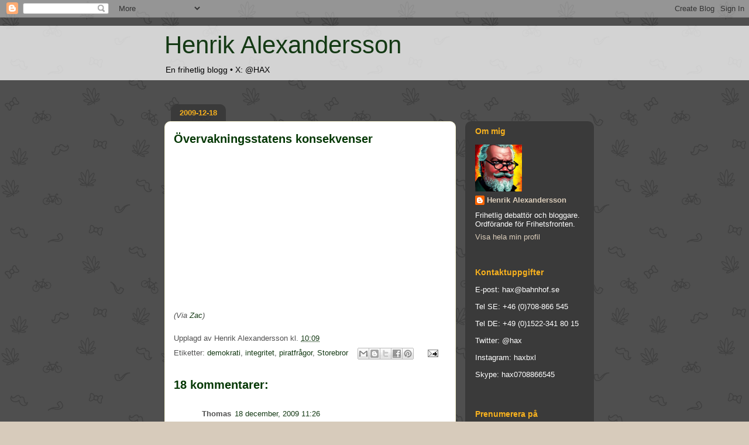

--- FILE ---
content_type: text/html; charset=UTF-8
request_url: https://henrikalexandersson.blogspot.com/2009/12/overvakningsstatens-konsekvenser.html?showComment=1261140448751
body_size: 19322
content:
<!DOCTYPE html>
<html class='v2' dir='ltr' xmlns='http://www.w3.org/1999/xhtml' xmlns:b='http://www.google.com/2005/gml/b' xmlns:data='http://www.google.com/2005/gml/data' xmlns:expr='http://www.google.com/2005/gml/expr'>
<head>
<link href='https://www.blogger.com/static/v1/widgets/335934321-css_bundle_v2.css' rel='stylesheet' type='text/css'/>
<meta content='IE=EmulateIE7' http-equiv='X-UA-Compatible'/>
<meta content='width=1100' name='viewport'/>
<meta content='text/html; charset=UTF-8' http-equiv='Content-Type'/>
<meta content='blogger' name='generator'/>
<link href='https://henrikalexandersson.blogspot.com/favicon.ico' rel='icon' type='image/x-icon'/>
<link href='https://henrikalexandersson.blogspot.com/2009/12/overvakningsstatens-konsekvenser.html' rel='canonical'/>
<link rel="alternate" type="application/atom+xml" title="Henrik Alexandersson - Atom" href="https://henrikalexandersson.blogspot.com/feeds/posts/default" />
<link rel="alternate" type="application/rss+xml" title="Henrik Alexandersson - RSS" href="https://henrikalexandersson.blogspot.com/feeds/posts/default?alt=rss" />
<link rel="service.post" type="application/atom+xml" title="Henrik Alexandersson - Atom" href="https://www.blogger.com/feeds/13416814/posts/default" />

<link rel="alternate" type="application/atom+xml" title="Henrik Alexandersson - Atom" href="https://henrikalexandersson.blogspot.com/feeds/2486798749417139819/comments/default" />
<!--Can't find substitution for tag [blog.ieCssRetrofitLinks]-->
<meta content='https://henrikalexandersson.blogspot.com/2009/12/overvakningsstatens-konsekvenser.html' property='og:url'/>
<meta content='Övervakningsstatens konsekvenser' property='og:title'/>
<meta content='En frihetlig blogg för människor som tycker att man kan se saker och ting på ett annat sätt.' property='og:description'/>
<title>Henrik Alexandersson: Övervakningsstatens konsekvenser</title>
<style id='page-skin-1' type='text/css'><!--
/*
-----------------------------------------------
Blogger Template Style
Name:     Awesome Inc.
Designer: Tina Chen
URL:      tinachen.org
----------------------------------------------- */
/* Content
----------------------------------------------- */
body {
font: normal normal 13px 'Trebuchet MS', Trebuchet, sans-serif;;
color: #505050;
background: #d7cbbb url(//2.bp.blogspot.com/-bUlBTTTLnHQ/U_RVRgM5hII/AAAAAAAAOsE/ehY5oJqw5oc/s0/sativa3.png) repeat scroll top left;
}
html body .content-outer {
min-width: 0;
max-width: 100%;
width: 100%;
}
a:link {
text-decoration: none;
color: #143914;
}
a:visited {
text-decoration: none;
color: #333333;
}
a:hover {
text-decoration: underline;
color: #f61e64;
}
.body-fauxcolumn-outer .cap-top {
position: absolute;
z-index: 1;
height: 276px;
width: 100%;
background: transparent none repeat-x scroll top left;
_background-image: none;
}
/* Columns
----------------------------------------------- */
.content-inner {
padding: 0;
}
.header-inner .section {
margin: 0 16px;
}
.tabs-inner .section {
margin: 0 16px;
}
.main-inner {
padding-top: 60px;
}
.main-inner .column-center-inner,
.main-inner .column-left-inner,
.main-inner .column-right-inner {
padding: 0 5px;
}
*+html body .main-inner .column-center-inner {
margin-top: -60px;
}
#layout .main-inner .column-center-inner {
margin-top: 0;
}
/* Header
----------------------------------------------- */
.header-outer {
margin: 14px 0 10px 0;
background: transparent url(//www.blogblog.com/1kt/awesomeinc/header_gradient_artsy.png) repeat scroll 0 0;
}
.Header h1 {
font: normal normal 42px Impact, sans-serif;
color: #143914;
text-shadow: 0 0 -1px #000000;
}
.Header h1 a {
color: #143914;
}
.Header .description {
font: normal normal 14px 'Trebuchet MS', Trebuchet, sans-serif;;
color: #000000;
}
.header-inner .Header .titlewrapper,
.header-inner .Header .descriptionwrapper {
padding-left: 0;
padding-right: 0;
margin-bottom: 0;
}
.header-inner .Header .titlewrapper {
padding-top: 9px;
}
/* Tabs
----------------------------------------------- */
.tabs-outer {
overflow: hidden;
position: relative;
background: transparent url(//www.blogblog.com/1kt/awesomeinc/tabs_gradient_artsy.png) repeat scroll 0 0;
}
#layout .tabs-outer {
overflow: visible;
}
.tabs-cap-top, .tabs-cap-bottom {
position: absolute;
width: 100%;
border-top: 1px solid #d0a467;
}
.tabs-cap-bottom {
bottom: 0;
}
.tabs-inner .widget li a {
display: inline-block;
margin: 0;
padding: .6em 1.5em;
font: normal normal 13px 'Trebuchet MS', Trebuchet, sans-serif;;
color: #ffffff;
border-top: 1px solid #d0a467;
border-bottom: 1px solid #d0a467;
border-left: 1px solid #d0a467;
height: 16px;
line-height: 16px;
}
.tabs-inner .widget li:last-child a {
border-right: 1px solid #d0a467;
}
.tabs-inner .widget li.selected a, .tabs-inner .widget li a:hover {
background: #000000 url(//www.blogblog.com/1kt/awesomeinc/tabs_gradient_artsy.png) repeat-x scroll 0 -100px;
color: #ffffff;
}
/* Headings
----------------------------------------------- */
h2 {
font: normal bold 14px 'Trebuchet MS', Trebuchet, sans-serif;
color: #f6b01e;
}
/* Widgets
----------------------------------------------- */
.main-inner .section {
margin: 0 27px;
padding: 0;
}
.main-inner .column-left-outer,
.main-inner .column-right-outer {
margin-top: 0;
}
#layout .main-inner .column-left-outer,
#layout .main-inner .column-right-outer {
margin-top: 0;
}
.main-inner .column-left-inner,
.main-inner .column-right-inner {
background: #505050 url(//www.blogblog.com/1kt/awesomeinc/tabs_gradient_artsy.png) repeat 0 0;
-moz-box-shadow: 0 0 0 rgba(0, 0, 0, .2);
-webkit-box-shadow: 0 0 0 rgba(0, 0, 0, .2);
-goog-ms-box-shadow: 0 0 0 rgba(0, 0, 0, .2);
box-shadow: 0 0 0 rgba(0, 0, 0, .2);
-moz-border-radius: 10px;
-webkit-border-radius: 10px;
-goog-ms-border-radius: 10px;
border-radius: 10px;
}
#layout .main-inner .column-left-inner,
#layout .main-inner .column-right-inner {
margin-top: 0;
}
.sidebar .widget {
font: normal normal 13px 'Trebuchet MS', Trebuchet, sans-serif;;
color: #ffffff;
}
.sidebar .widget a:link {
color: #dccebb;
}
.sidebar .widget a:visited {
color: #c4db9e;
}
.sidebar .widget a:hover {
color: #dccebb;
}
.sidebar .widget h2 {
text-shadow: 0 0 -1px #000000;
}
.main-inner .widget {
background-color: transparent;
border: 1px solid transparent;
padding: 0 0 15px;
margin: 20px -16px;
-moz-box-shadow: 0 0 0 rgba(0, 0, 0, .2);
-webkit-box-shadow: 0 0 0 rgba(0, 0, 0, .2);
-goog-ms-box-shadow: 0 0 0 rgba(0, 0, 0, .2);
box-shadow: 0 0 0 rgba(0, 0, 0, .2);
-moz-border-radius: 10px;
-webkit-border-radius: 10px;
-goog-ms-border-radius: 10px;
border-radius: 10px;
}
.main-inner .widget h2 {
margin: 0 -0;
padding: .6em 0 .5em;
border-bottom: 1px solid transparent;
}
.footer-inner .widget h2 {
padding: 0 0 .4em;
border-bottom: 1px solid transparent;
}
.main-inner .widget h2 + div, .footer-inner .widget h2 + div {
border-top: 0 solid transparent;
padding-top: 8px;
}
.main-inner .widget .widget-content {
margin: 0 -0;
padding: 7px 0 0;
}
.main-inner .widget ul, .main-inner .widget #ArchiveList ul.flat {
margin: -8px -15px 0;
padding: 0;
list-style: none;
}
.main-inner .widget #ArchiveList {
margin: -8px 0 0;
}
.main-inner .widget ul li, .main-inner .widget #ArchiveList ul.flat li {
padding: .5em 15px;
text-indent: 0;
color: #ffffff;
border-top: 0 solid transparent;
border-bottom: 1px solid transparent;
}
.main-inner .widget #ArchiveList ul li {
padding-top: .25em;
padding-bottom: .25em;
}
.main-inner .widget ul li:first-child, .main-inner .widget #ArchiveList ul.flat li:first-child {
border-top: none;
}
.main-inner .widget ul li:last-child, .main-inner .widget #ArchiveList ul.flat li:last-child {
border-bottom: none;
}
.post-body {
position: relative;
}
.main-inner .widget .post-body ul {
padding: 0 2.5em;
margin: .5em 0;
list-style: disc;
}
.main-inner .widget .post-body ul li {
padding: 0.25em 0;
margin-bottom: .25em;
color: #505050;
border: none;
}
.footer-inner .widget ul {
padding: 0;
list-style: none;
}
.widget .zippy {
color: #ffffff;
}
/* Posts
----------------------------------------------- */
body .main-inner .Blog {
padding: 0;
margin-bottom: 1em;
background-color: transparent;
border: none;
-moz-box-shadow: 0 0 0 rgba(0, 0, 0, 0);
-webkit-box-shadow: 0 0 0 rgba(0, 0, 0, 0);
-goog-ms-box-shadow: 0 0 0 rgba(0, 0, 0, 0);
box-shadow: 0 0 0 rgba(0, 0, 0, 0);
}
.main-inner .section:last-child .Blog:last-child {
padding: 0;
margin-bottom: 1em;
}
.main-inner .widget h2.date-header {
margin: 0 -15px 1px;
padding: 0 0 0 0;
font: normal bold 13px 'Trebuchet MS', Trebuchet, sans-serif;
color: #f6b01e;
background: transparent url(//www.blogblog.com/1kt/awesomeinc/tabs_gradient_artsy.png) repeat fixed center center;
border-top: 0 solid #ebe348;
border-bottom: 1px solid transparent;
-moz-border-radius-topleft: 10px;
-moz-border-radius-topright: 10px;
-webkit-border-top-left-radius: 10px;
-webkit-border-top-right-radius: 10px;
border-top-left-radius: 10px;
border-top-right-radius: 10px;
position: absolute;
bottom: 100%;
left: 25px;
text-shadow: 0 0 -1px #000000;
}
.main-inner .widget h2.date-header span {
font: normal bold 13px 'Trebuchet MS', Trebuchet, sans-serif;
display: block;
padding: .5em 15px;
border-left: 0 solid #ebe348;
border-right: 0 solid #ebe348;
}
.date-outer {
position: relative;
margin: 60px 0 20px;
padding: 0 15px;
background-color: #ffffff;
border: 1px solid #f4f1d0;
-moz-box-shadow: 0 0 0 rgba(0, 0, 0, .2);
-webkit-box-shadow: 0 0 0 rgba(0, 0, 0, .2);
-goog-ms-box-shadow: 0 0 0 rgba(0, 0, 0, .2);
box-shadow: 0 0 0 rgba(0, 0, 0, .2);
-moz-border-radius: 10px;
-webkit-border-radius: 10px;
-goog-ms-border-radius: 10px;
border-radius: 10px;
}
.date-outer:first-child {
margin-top: 0;
}
.date-outer:last-child {
margin-bottom: 0;
-moz-border-radius-bottomleft: 0;
-moz-border-radius-bottomright: 0;
-webkit-border-bottom-left-radius: 0;
-webkit-border-bottom-right-radius: 0;
-goog-ms-border-bottom-left-radius: 0;
-goog-ms-border-bottom-right-radius: 0;
border-bottom-left-radius: 0;
border-bottom-right-radius: 0;
}
.date-posts {
margin: 0 -0;
padding: 0 0;
clear: both;
}
.post-outer, .inline-ad {
border-top: 1px solid #f4d3cc;
margin: 0 -0;
padding: 15px 0;
}
.post-outer {
padding-bottom: 10px;
}
.post-outer:first-child {
padding-top: 10px;
border-top: none;
}
.post-outer:last-child, .inline-ad:last-child {
border-bottom: none;
}
.post-body {
position: relative;
}
.post-body img {
padding: 8px;
background: #ffffff;
border: 1px solid #ffffff;
-moz-box-shadow: 0 0 0 rgba(0, 0, 0, .2);
-webkit-box-shadow: 0 0 0 rgba(0, 0, 0, .2);
box-shadow: 0 0 0 rgba(0, 0, 0, .2);
-moz-border-radius: 0;
-webkit-border-radius: 0;
border-radius: 0;
}
h3.post-title, h4 {
font: normal bold 20px 'Trebuchet MS', Trebuchet, sans-serif;;
color: #043704;
}
h3.post-title a {
font: normal bold 20px 'Trebuchet MS', Trebuchet, sans-serif;;
color: #043704;
}
h3.post-title a:hover {
color: #f61e64;
text-decoration: underline;
}
.post-header {
margin: 0 0 1em;
}
.post-body {
line-height: 1.4;
}
.post-outer h2 {
color: #505050;
}
.post-footer {
margin: 1.5em 0 0;
}
#blog-pager {
padding: 15px;
font-size: 120%;
background-color: #ffffff;
border: 1px solid transparent;
-moz-box-shadow: 0 0 0 rgba(0, 0, 0, .2);
-webkit-box-shadow: 0 0 0 rgba(0, 0, 0, .2);
-goog-ms-box-shadow: 0 0 0 rgba(0, 0, 0, .2);
box-shadow: 0 0 0 rgba(0, 0, 0, .2);
-moz-border-radius: 10px;
-webkit-border-radius: 10px;
-goog-ms-border-radius: 10px;
border-radius: 10px;
-moz-border-radius-topleft: 0;
-moz-border-radius-topright: 0;
-webkit-border-top-left-radius: 0;
-webkit-border-top-right-radius: 0;
-goog-ms-border-top-left-radius: 0;
-goog-ms-border-top-right-radius: 0;
border-top-left-radius: 0;
border-top-right-radius-topright: 0;
margin-top: 0;
}
.blog-feeds, .post-feeds {
margin: 1em 0;
text-align: center;
color: #333333;
}
.blog-feeds a, .post-feeds a {
color: #ffffff;
}
.blog-feeds a:visited, .post-feeds a:visited {
color: #ffffff;
}
.blog-feeds a:hover, .post-feeds a:hover {
color: #ffffff;
}
.post-outer .comments {
margin-top: 2em;
}
/* Comments
----------------------------------------------- */
.comments .comments-content .icon.blog-author {
background-repeat: no-repeat;
background-image: url([data-uri]);
}
.comments .comments-content .loadmore a {
border-top: 1px solid #d0a467;
border-bottom: 1px solid #d0a467;
}
.comments .continue {
border-top: 2px solid #d0a467;
}
/* Footer
----------------------------------------------- */
.footer-outer {
margin: -0 0 -1px;
padding: 0 0 0;
color: #333333;
overflow: hidden;
}
.footer-fauxborder-left {
border-top: 1px solid transparent;
background: transparent url(//www.blogblog.com/1kt/awesomeinc/header_gradient_artsy.png) repeat scroll 0 0;
-moz-box-shadow: 0 0 0 rgba(0, 0, 0, .2);
-webkit-box-shadow: 0 0 0 rgba(0, 0, 0, .2);
-goog-ms-box-shadow: 0 0 0 rgba(0, 0, 0, .2);
box-shadow: 0 0 0 rgba(0, 0, 0, .2);
margin: 0 -0;
}
/* Mobile
----------------------------------------------- */
body.mobile {
background-size: 100% auto;
}
.mobile .body-fauxcolumn-outer {
background: transparent none repeat scroll top left;
}
*+html body.mobile .main-inner .column-center-inner {
margin-top: 0;
}
.mobile .main-inner .widget {
padding: 0 0 15px;
}
.mobile .main-inner .widget h2 + div,
.mobile .footer-inner .widget h2 + div {
border-top: none;
padding-top: 0;
}
.mobile .footer-inner .widget h2 {
padding: 0.5em 0;
border-bottom: none;
}
.mobile .main-inner .widget .widget-content {
margin: 0;
padding: 7px 0 0;
}
.mobile .main-inner .widget ul,
.mobile .main-inner .widget #ArchiveList ul.flat {
margin: 0 -15px 0;
}
.mobile .main-inner .widget h2.date-header {
left: 0;
}
.mobile .date-header span {
padding: 0.4em 0;
}
.mobile .date-outer:first-child {
margin-bottom: 0;
border: 1px solid #f4f1d0;
-moz-border-radius-topleft: 10px;
-moz-border-radius-topright: 10px;
-webkit-border-top-left-radius: 10px;
-webkit-border-top-right-radius: 10px;
-goog-ms-border-top-left-radius: 10px;
-goog-ms-border-top-right-radius: 10px;
border-top-left-radius: 10px;
border-top-right-radius: 10px;
}
.mobile .date-outer {
border-color: #f4f1d0;
border-width: 0 1px 1px;
}
.mobile .date-outer:last-child {
margin-bottom: 0;
}
.mobile .main-inner {
padding: 0;
}
.mobile .header-inner .section {
margin: 0;
}
.mobile .post-outer, .mobile .inline-ad {
padding: 5px 0;
}
.mobile .tabs-inner .section {
margin: 0 10px;
}
.mobile .main-inner .widget h2 {
margin: 0;
padding: 0;
}
.mobile .main-inner .widget h2.date-header span {
padding: 0;
}
.mobile .main-inner .widget .widget-content {
margin: 0;
padding: 7px 0 0;
}
.mobile #blog-pager {
border: 1px solid transparent;
background: transparent url(//www.blogblog.com/1kt/awesomeinc/header_gradient_artsy.png) repeat scroll 0 0;
}
.mobile .main-inner .column-left-inner,
.mobile .main-inner .column-right-inner {
background: #505050 url(//www.blogblog.com/1kt/awesomeinc/tabs_gradient_artsy.png) repeat 0 0;
-moz-box-shadow: none;
-webkit-box-shadow: none;
-goog-ms-box-shadow: none;
box-shadow: none;
}
.mobile .date-posts {
margin: 0;
padding: 0;
}
.mobile .footer-fauxborder-left {
margin: 0;
border-top: inherit;
}
.mobile .main-inner .section:last-child .Blog:last-child {
margin-bottom: 0;
}
.mobile-index-contents {
color: #505050;
}
.mobile .mobile-link-button {
background: #143914 url(//www.blogblog.com/1kt/awesomeinc/tabs_gradient_artsy.png) repeat scroll 0 0;
}
.mobile-link-button a:link, .mobile-link-button a:visited {
color: #ffffff;
}
.mobile .tabs-inner .PageList .widget-content {
background: transparent;
border-top: 1px solid;
border-color: #d0a467;
color: #ffffff;
}
.mobile .tabs-inner .PageList .widget-content .pagelist-arrow {
border-left: 1px solid #d0a467;
}

--></style>
<style id='template-skin-1' type='text/css'><!--
body {
min-width: 750px;
}
.content-outer, .content-fauxcolumn-outer, .region-inner {
min-width: 750px;
max-width: 750px;
_width: 750px;
}
.main-inner .columns {
padding-left: 0px;
padding-right: 220px;
}
.main-inner .fauxcolumn-center-outer {
left: 0px;
right: 220px;
/* IE6 does not respect left and right together */
_width: expression(this.parentNode.offsetWidth -
parseInt("0px") -
parseInt("220px") + 'px');
}
.main-inner .fauxcolumn-left-outer {
width: 0px;
}
.main-inner .fauxcolumn-right-outer {
width: 220px;
}
.main-inner .column-left-outer {
width: 0px;
right: 100%;
margin-left: -0px;
}
.main-inner .column-right-outer {
width: 220px;
margin-right: -220px;
}
#layout {
min-width: 0;
}
#layout .content-outer {
min-width: 0;
width: 800px;
}
#layout .region-inner {
min-width: 0;
width: auto;
}
--></style>
<script type='text/javascript'>

  var _gaq = _gaq || [];
  _gaq.push(['_setAccount', 'UA-1226464-2']);
  _gaq.push(['_trackPageview']);

  (function() {
    var ga = document.createElement('script'); ga.type = 'text/javascript'; ga.async = true;
    ga.src = ('https:' == document.location.protocol ? 'https://ssl' : 'http://www') + '.google-analytics.com/ga.js';
    var s = document.getElementsByTagName('script')[0]; s.parentNode.insertBefore(ga, s);
  })();

</script>
<link href='https://www.blogger.com/dyn-css/authorization.css?targetBlogID=13416814&amp;zx=636b1be8-4f0d-4f19-9576-ef764b2ac32a' media='none' onload='if(media!=&#39;all&#39;)media=&#39;all&#39;' rel='stylesheet'/><noscript><link href='https://www.blogger.com/dyn-css/authorization.css?targetBlogID=13416814&amp;zx=636b1be8-4f0d-4f19-9576-ef764b2ac32a' rel='stylesheet'/></noscript>
<meta name='google-adsense-platform-account' content='ca-host-pub-1556223355139109'/>
<meta name='google-adsense-platform-domain' content='blogspot.com'/>

<!-- data-ad-client=ca-pub-8877096343272217 -->

</head>
<body class='loading variant-artsy'>
<div class='navbar section' id='navbar'><div class='widget Navbar' data-version='1' id='Navbar1'><script type="text/javascript">
    function setAttributeOnload(object, attribute, val) {
      if(window.addEventListener) {
        window.addEventListener('load',
          function(){ object[attribute] = val; }, false);
      } else {
        window.attachEvent('onload', function(){ object[attribute] = val; });
      }
    }
  </script>
<div id="navbar-iframe-container"></div>
<script type="text/javascript" src="https://apis.google.com/js/platform.js"></script>
<script type="text/javascript">
      gapi.load("gapi.iframes:gapi.iframes.style.bubble", function() {
        if (gapi.iframes && gapi.iframes.getContext) {
          gapi.iframes.getContext().openChild({
              url: 'https://www.blogger.com/navbar/13416814?po\x3d2486798749417139819\x26origin\x3dhttps://henrikalexandersson.blogspot.com',
              where: document.getElementById("navbar-iframe-container"),
              id: "navbar-iframe"
          });
        }
      });
    </script><script type="text/javascript">
(function() {
var script = document.createElement('script');
script.type = 'text/javascript';
script.src = '//pagead2.googlesyndication.com/pagead/js/google_top_exp.js';
var head = document.getElementsByTagName('head')[0];
if (head) {
head.appendChild(script);
}})();
</script>
</div></div>
<div class='body-fauxcolumns'>
<div class='fauxcolumn-outer body-fauxcolumn-outer'>
<div class='cap-top'>
<div class='cap-left'></div>
<div class='cap-right'></div>
</div>
<div class='fauxborder-left'>
<div class='fauxborder-right'></div>
<div class='fauxcolumn-inner'>
</div>
</div>
<div class='cap-bottom'>
<div class='cap-left'></div>
<div class='cap-right'></div>
</div>
</div>
</div>
<div class='content'>
<div class='content-fauxcolumns'>
<div class='fauxcolumn-outer content-fauxcolumn-outer'>
<div class='cap-top'>
<div class='cap-left'></div>
<div class='cap-right'></div>
</div>
<div class='fauxborder-left'>
<div class='fauxborder-right'></div>
<div class='fauxcolumn-inner'>
</div>
</div>
<div class='cap-bottom'>
<div class='cap-left'></div>
<div class='cap-right'></div>
</div>
</div>
</div>
<div class='content-outer'>
<div class='content-cap-top cap-top'>
<div class='cap-left'></div>
<div class='cap-right'></div>
</div>
<div class='fauxborder-left content-fauxborder-left'>
<div class='fauxborder-right content-fauxborder-right'></div>
<div class='content-inner'>
<header>
<div class='header-outer'>
<div class='header-cap-top cap-top'>
<div class='cap-left'></div>
<div class='cap-right'></div>
</div>
<div class='fauxborder-left header-fauxborder-left'>
<div class='fauxborder-right header-fauxborder-right'></div>
<div class='region-inner header-inner'>
<div class='header section' id='header'><div class='widget Header' data-version='1' id='Header1'>
<div id='header-inner'>
<div class='titlewrapper'>
<h1 class='title'>
<a href='https://henrikalexandersson.blogspot.com/'>
Henrik Alexandersson
</a>
</h1>
</div>
<div class='descriptionwrapper'>
<p class='description'><span>En frihetlig blogg &#8226; X: @HAX</span></p>
</div>
</div>
</div></div>
</div>
</div>
<div class='header-cap-bottom cap-bottom'>
<div class='cap-left'></div>
<div class='cap-right'></div>
</div>
</div>
</header>
<div class='tabs-outer'>
<div class='tabs-cap-top cap-top'>
<div class='cap-left'></div>
<div class='cap-right'></div>
</div>
<div class='fauxborder-left tabs-fauxborder-left'>
<div class='fauxborder-right tabs-fauxborder-right'></div>
<div class='region-inner tabs-inner'>
<div class='tabs no-items section' id='crosscol'></div>
<div class='tabs no-items section' id='crosscol-overflow'></div>
</div>
</div>
<div class='tabs-cap-bottom cap-bottom'>
<div class='cap-left'></div>
<div class='cap-right'></div>
</div>
</div>
<div class='main-outer'>
<div class='main-cap-top cap-top'>
<div class='cap-left'></div>
<div class='cap-right'></div>
</div>
<div class='fauxborder-left main-fauxborder-left'>
<div class='fauxborder-right main-fauxborder-right'></div>
<div class='region-inner main-inner'>
<div class='columns fauxcolumns'>
<div class='fauxcolumn-outer fauxcolumn-center-outer'>
<div class='cap-top'>
<div class='cap-left'></div>
<div class='cap-right'></div>
</div>
<div class='fauxborder-left'>
<div class='fauxborder-right'></div>
<div class='fauxcolumn-inner'>
</div>
</div>
<div class='cap-bottom'>
<div class='cap-left'></div>
<div class='cap-right'></div>
</div>
</div>
<div class='fauxcolumn-outer fauxcolumn-left-outer'>
<div class='cap-top'>
<div class='cap-left'></div>
<div class='cap-right'></div>
</div>
<div class='fauxborder-left'>
<div class='fauxborder-right'></div>
<div class='fauxcolumn-inner'>
</div>
</div>
<div class='cap-bottom'>
<div class='cap-left'></div>
<div class='cap-right'></div>
</div>
</div>
<div class='fauxcolumn-outer fauxcolumn-right-outer'>
<div class='cap-top'>
<div class='cap-left'></div>
<div class='cap-right'></div>
</div>
<div class='fauxborder-left'>
<div class='fauxborder-right'></div>
<div class='fauxcolumn-inner'>
</div>
</div>
<div class='cap-bottom'>
<div class='cap-left'></div>
<div class='cap-right'></div>
</div>
</div>
<!-- corrects IE6 width calculation -->
<div class='columns-inner'>
<div class='column-center-outer'>
<div class='column-center-inner'>
<div class='main section' id='main'><div class='widget Blog' data-version='1' id='Blog1'>
<div class='blog-posts hfeed'>

          <div class="date-outer">
        
<h2 class='date-header'><span>2009-12-18</span></h2>

          <div class="date-posts">
        
<div class='post-outer'>
<div class='post hentry'>
<a name='2486798749417139819'></a>
<h3 class='post-title entry-title'>
<a href='https://henrikalexandersson.blogspot.com/2009/12/overvakningsstatens-konsekvenser.html'>Övervakningsstatens konsekvenser</a>
</h3>
<div class='post-header'>
<div class='post-header-line-1'></div>
</div>
<div class='post-body entry-content'>
<object height="245" width="390"><param name="movie" value="//www.youtube.com/v/SIMUkr3IuwQ&amp;hl=sv_SE&amp;fs=1&amp;"></param><param name="allowFullScreen" value="true"></param><param name="allowscriptaccess" value="always"></param><embed src="//www.youtube.com/v/SIMUkr3IuwQ&amp;hl=sv_SE&amp;fs=1&amp;" type="application/x-shockwave-flash" allowscriptaccess="always" allowfullscreen="true" width="390" height="245"></embed></object><br />
<br />
<i>(Via <a href="http://www.wiktzac.com/" target="_blank">Zac</a>)</i>
<div style='clear: both;'></div>
</div>
<div class='post-footer'>
<div class='post-footer-line post-footer-line-1'><span class='post-author vcard'>
Upplagd av
<span class='fn'>Henrik Alexandersson</span>
</span>
<span class='post-timestamp'>
kl.
<a class='timestamp-link' href='https://henrikalexandersson.blogspot.com/2009/12/overvakningsstatens-konsekvenser.html' rel='bookmark' title='permanent link'><abbr class='published' title='2009-12-18T10:09:00+01:00'>10:09</abbr></a>
</span>
<span class='post-comment-link'>
</span>
</div>
<div class='post-footer-line post-footer-line-2'><span class='post-labels'>
Etiketter:
<a href='https://henrikalexandersson.blogspot.com/search/label/demokrati' rel='tag'>demokrati</a>,
<a href='https://henrikalexandersson.blogspot.com/search/label/integritet' rel='tag'>integritet</a>,
<a href='https://henrikalexandersson.blogspot.com/search/label/piratfr%C3%A5gor' rel='tag'>piratfrågor</a>,
<a href='https://henrikalexandersson.blogspot.com/search/label/Storebror' rel='tag'>Storebror</a>
</span>
<div class='post-share-buttons'>
<a class='goog-inline-block share-button sb-email' href='https://www.blogger.com/share-post.g?blogID=13416814&postID=2486798749417139819&target=email' target='_blank' title='Skicka med e-post'><span class='share-button-link-text'>Skicka med e-post</span></a><a class='goog-inline-block share-button sb-blog' href='https://www.blogger.com/share-post.g?blogID=13416814&postID=2486798749417139819&target=blog' onclick='window.open(this.href, "_blank", "height=270,width=475"); return false;' target='_blank' title='BlogThis!'><span class='share-button-link-text'>BlogThis!</span></a><a class='goog-inline-block share-button sb-twitter' href='https://www.blogger.com/share-post.g?blogID=13416814&postID=2486798749417139819&target=twitter' target='_blank' title='Dela på X'><span class='share-button-link-text'>Dela på X</span></a><a class='goog-inline-block share-button sb-facebook' href='https://www.blogger.com/share-post.g?blogID=13416814&postID=2486798749417139819&target=facebook' onclick='window.open(this.href, "_blank", "height=430,width=640"); return false;' target='_blank' title='Dela på Facebook'><span class='share-button-link-text'>Dela på Facebook</span></a><a class='goog-inline-block share-button sb-pinterest' href='https://www.blogger.com/share-post.g?blogID=13416814&postID=2486798749417139819&target=pinterest' target='_blank' title='Dela på Pinterest'><span class='share-button-link-text'>Dela på Pinterest</span></a>
</div>
<span class='post-icons'>
<span class='item-action'>
<a href='https://www.blogger.com/email-post/13416814/2486798749417139819' title='Skicka inlägg'>
<img alt="" class="icon-action" height="13" src="//img1.blogblog.com/img/icon18_email.gif" width="18">
</a>
</span>
<span class='item-control blog-admin pid-722028875'>
<a href='https://www.blogger.com/post-edit.g?blogID=13416814&postID=2486798749417139819&from=pencil' title='Redigera inlägg'>
<img alt='' class='icon-action' height='18' src='https://resources.blogblog.com/img/icon18_edit_allbkg.gif' width='18'/>
</a>
</span>
</span>
</div>
<div class='post-footer-line post-footer-line-3'></div>
</div>
</div>
<div class='comments' id='comments'>
<a name='comments'></a>
<h4>18 kommentarer:</h4>
<div class='comments-content'>
<script async='async' src='' type='text/javascript'></script>
<script type='text/javascript'>
    (function() {
      var items = null;
      var msgs = null;
      var config = {};

// <![CDATA[
      var cursor = null;
      if (items && items.length > 0) {
        cursor = parseInt(items[items.length - 1].timestamp) + 1;
      }

      var bodyFromEntry = function(entry) {
        var text = (entry &&
                    ((entry.content && entry.content.$t) ||
                     (entry.summary && entry.summary.$t))) ||
            '';
        if (entry && entry.gd$extendedProperty) {
          for (var k in entry.gd$extendedProperty) {
            if (entry.gd$extendedProperty[k].name == 'blogger.contentRemoved') {
              return '<span class="deleted-comment">' + text + '</span>';
            }
          }
        }
        return text;
      }

      var parse = function(data) {
        cursor = null;
        var comments = [];
        if (data && data.feed && data.feed.entry) {
          for (var i = 0, entry; entry = data.feed.entry[i]; i++) {
            var comment = {};
            // comment ID, parsed out of the original id format
            var id = /blog-(\d+).post-(\d+)/.exec(entry.id.$t);
            comment.id = id ? id[2] : null;
            comment.body = bodyFromEntry(entry);
            comment.timestamp = Date.parse(entry.published.$t) + '';
            if (entry.author && entry.author.constructor === Array) {
              var auth = entry.author[0];
              if (auth) {
                comment.author = {
                  name: (auth.name ? auth.name.$t : undefined),
                  profileUrl: (auth.uri ? auth.uri.$t : undefined),
                  avatarUrl: (auth.gd$image ? auth.gd$image.src : undefined)
                };
              }
            }
            if (entry.link) {
              if (entry.link[2]) {
                comment.link = comment.permalink = entry.link[2].href;
              }
              if (entry.link[3]) {
                var pid = /.*comments\/default\/(\d+)\?.*/.exec(entry.link[3].href);
                if (pid && pid[1]) {
                  comment.parentId = pid[1];
                }
              }
            }
            comment.deleteclass = 'item-control blog-admin';
            if (entry.gd$extendedProperty) {
              for (var k in entry.gd$extendedProperty) {
                if (entry.gd$extendedProperty[k].name == 'blogger.itemClass') {
                  comment.deleteclass += ' ' + entry.gd$extendedProperty[k].value;
                } else if (entry.gd$extendedProperty[k].name == 'blogger.displayTime') {
                  comment.displayTime = entry.gd$extendedProperty[k].value;
                }
              }
            }
            comments.push(comment);
          }
        }
        return comments;
      };

      var paginator = function(callback) {
        if (hasMore()) {
          var url = config.feed + '?alt=json&v=2&orderby=published&reverse=false&max-results=50';
          if (cursor) {
            url += '&published-min=' + new Date(cursor).toISOString();
          }
          window.bloggercomments = function(data) {
            var parsed = parse(data);
            cursor = parsed.length < 50 ? null
                : parseInt(parsed[parsed.length - 1].timestamp) + 1
            callback(parsed);
            window.bloggercomments = null;
          }
          url += '&callback=bloggercomments';
          var script = document.createElement('script');
          script.type = 'text/javascript';
          script.src = url;
          document.getElementsByTagName('head')[0].appendChild(script);
        }
      };
      var hasMore = function() {
        return !!cursor;
      };
      var getMeta = function(key, comment) {
        if ('iswriter' == key) {
          var matches = !!comment.author
              && comment.author.name == config.authorName
              && comment.author.profileUrl == config.authorUrl;
          return matches ? 'true' : '';
        } else if ('deletelink' == key) {
          return config.baseUri + '/comment/delete/'
               + config.blogId + '/' + comment.id;
        } else if ('deleteclass' == key) {
          return comment.deleteclass;
        }
        return '';
      };

      var replybox = null;
      var replyUrlParts = null;
      var replyParent = undefined;

      var onReply = function(commentId, domId) {
        if (replybox == null) {
          // lazily cache replybox, and adjust to suit this style:
          replybox = document.getElementById('comment-editor');
          if (replybox != null) {
            replybox.height = '250px';
            replybox.style.display = 'block';
            replyUrlParts = replybox.src.split('#');
          }
        }
        if (replybox && (commentId !== replyParent)) {
          replybox.src = '';
          document.getElementById(domId).insertBefore(replybox, null);
          replybox.src = replyUrlParts[0]
              + (commentId ? '&parentID=' + commentId : '')
              + '#' + replyUrlParts[1];
          replyParent = commentId;
        }
      };

      var hash = (window.location.hash || '#').substring(1);
      var startThread, targetComment;
      if (/^comment-form_/.test(hash)) {
        startThread = hash.substring('comment-form_'.length);
      } else if (/^c[0-9]+$/.test(hash)) {
        targetComment = hash.substring(1);
      }

      // Configure commenting API:
      var configJso = {
        'maxDepth': config.maxThreadDepth
      };
      var provider = {
        'id': config.postId,
        'data': items,
        'loadNext': paginator,
        'hasMore': hasMore,
        'getMeta': getMeta,
        'onReply': onReply,
        'rendered': true,
        'initComment': targetComment,
        'initReplyThread': startThread,
        'config': configJso,
        'messages': msgs
      };

      var render = function() {
        if (window.goog && window.goog.comments) {
          var holder = document.getElementById('comment-holder');
          window.goog.comments.render(holder, provider);
        }
      };

      // render now, or queue to render when library loads:
      if (window.goog && window.goog.comments) {
        render();
      } else {
        window.goog = window.goog || {};
        window.goog.comments = window.goog.comments || {};
        window.goog.comments.loadQueue = window.goog.comments.loadQueue || [];
        window.goog.comments.loadQueue.push(render);
      }
    })();
// ]]>
  </script>
<div id='comment-holder'>
<div class="comment-thread toplevel-thread"><ol id="top-ra"><li class="comment" id="c6122445504628130692"><div class="avatar-image-container"><img src="" alt=""/></div><div class="comment-block"><div class="comment-header"><cite class="user">Thomas</cite><span class="icon user "></span><span class="datetime secondary-text"><a rel="nofollow" href="https://henrikalexandersson.blogspot.com/2009/12/overvakningsstatens-konsekvenser.html?showComment=1261131986291#c6122445504628130692">18 december, 2009 11:26</a></span></div><p class="comment-content">Stoppa detta förtal mot grodor! Grodor hoppar mycket väl ur vatten även om det värms upp långsamt.</p><span class="comment-actions secondary-text"><a class="comment-reply" target="_self" data-comment-id="6122445504628130692">Svara</a><span class="item-control blog-admin blog-admin pid-2045214458"><a target="_self" href="https://www.blogger.com/comment/delete/13416814/6122445504628130692">Radera</a></span></span></div><div class="comment-replies"><div id="c6122445504628130692-rt" class="comment-thread inline-thread hidden"><span class="thread-toggle thread-expanded"><span class="thread-arrow"></span><span class="thread-count"><a target="_self">Svar</a></span></span><ol id="c6122445504628130692-ra" class="thread-chrome thread-expanded"><div></div><div id="c6122445504628130692-continue" class="continue"><a class="comment-reply" target="_self" data-comment-id="6122445504628130692">Svara</a></div></ol></div></div><div class="comment-replybox-single" id="c6122445504628130692-ce"></div></li><li class="comment" id="c6463762016164735436"><div class="avatar-image-container"><img src="" alt=""/></div><div class="comment-block"><div class="comment-header"><cite class="user">Anonym</cite><span class="icon user "></span><span class="datetime secondary-text"><a rel="nofollow" href="https://henrikalexandersson.blogspot.com/2009/12/overvakningsstatens-konsekvenser.html?showComment=1261136462756#c6463762016164735436">18 december, 2009 12:41</a></span></div><p class="comment-content">Den här kommentaren har tagits bort av bloggadministratören.</p><span class="comment-actions secondary-text"><a class="comment-reply" target="_self" data-comment-id="6463762016164735436">Svara</a><span class="item-control blog-admin blog-admin "><a target="_self" href="https://www.blogger.com/comment/delete/13416814/6463762016164735436">Radera</a></span></span></div><div class="comment-replies"><div id="c6463762016164735436-rt" class="comment-thread inline-thread hidden"><span class="thread-toggle thread-expanded"><span class="thread-arrow"></span><span class="thread-count"><a target="_self">Svar</a></span></span><ol id="c6463762016164735436-ra" class="thread-chrome thread-expanded"><div></div><div id="c6463762016164735436-continue" class="continue"><a class="comment-reply" target="_self" data-comment-id="6463762016164735436">Svara</a></div></ol></div></div><div class="comment-replybox-single" id="c6463762016164735436-ce"></div></li><li class="comment" id="c5929496733489564787"><div class="avatar-image-container"><img src="" alt=""/></div><div class="comment-block"><div class="comment-header"><cite class="user">Anonym</cite><span class="icon user "></span><span class="datetime secondary-text"><a rel="nofollow" href="https://henrikalexandersson.blogspot.com/2009/12/overvakningsstatens-konsekvenser.html?showComment=1261137520509#c5929496733489564787">18 december, 2009 12:58</a></span></div><p class="comment-content">Thomas, är det sant? Är det bara en skröna menar du? Har du någon undersökning som belägg?<br><br>Ps. inlägg #2 är väl reklam? Finns det något lämpligt sätt att straffa dem som skickar reklampostningar på det sättet? Är ju trist om bloggare skall behöva ta bort sån skit.<br>Ds.<br>Pps. Många frågor blev det visst. Dds.</p><span class="comment-actions secondary-text"><a class="comment-reply" target="_self" data-comment-id="5929496733489564787">Svara</a><span class="item-control blog-admin blog-admin pid-2045214458"><a target="_self" href="https://www.blogger.com/comment/delete/13416814/5929496733489564787">Radera</a></span></span></div><div class="comment-replies"><div id="c5929496733489564787-rt" class="comment-thread inline-thread hidden"><span class="thread-toggle thread-expanded"><span class="thread-arrow"></span><span class="thread-count"><a target="_self">Svar</a></span></span><ol id="c5929496733489564787-ra" class="thread-chrome thread-expanded"><div></div><div id="c5929496733489564787-continue" class="continue"><a class="comment-reply" target="_self" data-comment-id="5929496733489564787">Svara</a></div></ol></div></div><div class="comment-replybox-single" id="c5929496733489564787-ce"></div></li><li class="comment" id="c8676768449954554799"><div class="avatar-image-container"><img src="" alt=""/></div><div class="comment-block"><div class="comment-header"><cite class="user">Anonym</cite><span class="icon user "></span><span class="datetime secondary-text"><a rel="nofollow" href="https://henrikalexandersson.blogspot.com/2009/12/overvakningsstatens-konsekvenser.html?showComment=1261137908959#c8676768449954554799">18 december, 2009 13:05</a></span></div><p class="comment-content">Wie er allen Grodor :D</p><span class="comment-actions secondary-text"><a class="comment-reply" target="_self" data-comment-id="8676768449954554799">Svara</a><span class="item-control blog-admin blog-admin pid-2045214458"><a target="_self" href="https://www.blogger.com/comment/delete/13416814/8676768449954554799">Radera</a></span></span></div><div class="comment-replies"><div id="c8676768449954554799-rt" class="comment-thread inline-thread hidden"><span class="thread-toggle thread-expanded"><span class="thread-arrow"></span><span class="thread-count"><a target="_self">Svar</a></span></span><ol id="c8676768449954554799-ra" class="thread-chrome thread-expanded"><div></div><div id="c8676768449954554799-continue" class="continue"><a class="comment-reply" target="_self" data-comment-id="8676768449954554799">Svara</a></div></ol></div></div><div class="comment-replybox-single" id="c8676768449954554799-ce"></div></li><li class="comment" id="c7888029438692263822"><div class="avatar-image-container"><img src="" alt=""/></div><div class="comment-block"><div class="comment-header"><cite class="user"><a href="http://regeringensuger.se" rel="nofollow">klas</a></cite><span class="icon user "></span><span class="datetime secondary-text"><a rel="nofollow" href="https://henrikalexandersson.blogspot.com/2009/12/overvakningsstatens-konsekvenser.html?showComment=1261140213992#c7888029438692263822">18 december, 2009 13:43</a></span></div><p class="comment-content">Har du sett vad filmen heter?</p><span class="comment-actions secondary-text"><a class="comment-reply" target="_self" data-comment-id="7888029438692263822">Svara</a><span class="item-control blog-admin blog-admin pid-2045214458"><a target="_self" href="https://www.blogger.com/comment/delete/13416814/7888029438692263822">Radera</a></span></span></div><div class="comment-replies"><div id="c7888029438692263822-rt" class="comment-thread inline-thread hidden"><span class="thread-toggle thread-expanded"><span class="thread-arrow"></span><span class="thread-count"><a target="_self">Svar</a></span></span><ol id="c7888029438692263822-ra" class="thread-chrome thread-expanded"><div></div><div id="c7888029438692263822-continue" class="continue"><a class="comment-reply" target="_self" data-comment-id="7888029438692263822">Svara</a></div></ol></div></div><div class="comment-replybox-single" id="c7888029438692263822-ce"></div></li><li class="comment" id="c8734640906598563090"><div class="avatar-image-container"><img src="" alt=""/></div><div class="comment-block"><div class="comment-header"><cite class="user"><a href="http://regeringensuger.se" rel="nofollow">klas @ regeringensuger.se</a></cite><span class="icon user "></span><span class="datetime secondary-text"><a rel="nofollow" href="https://henrikalexandersson.blogspot.com/2009/12/overvakningsstatens-konsekvenser.html?showComment=1261140448751#c8734640906598563090">18 december, 2009 13:47</a></span></div><p class="comment-content">Jag antar att starchild666 har ändrat namnet när han såg att du länkade.</p><span class="comment-actions secondary-text"><a class="comment-reply" target="_self" data-comment-id="8734640906598563090">Svara</a><span class="item-control blog-admin blog-admin pid-2045214458"><a target="_self" href="https://www.blogger.com/comment/delete/13416814/8734640906598563090">Radera</a></span></span></div><div class="comment-replies"><div id="c8734640906598563090-rt" class="comment-thread inline-thread hidden"><span class="thread-toggle thread-expanded"><span class="thread-arrow"></span><span class="thread-count"><a target="_self">Svar</a></span></span><ol id="c8734640906598563090-ra" class="thread-chrome thread-expanded"><div></div><div id="c8734640906598563090-continue" class="continue"><a class="comment-reply" target="_self" data-comment-id="8734640906598563090">Svara</a></div></ol></div></div><div class="comment-replybox-single" id="c8734640906598563090-ce"></div></li><li class="comment" id="c2893259379836444932"><div class="avatar-image-container"><img src="" alt=""/></div><div class="comment-block"><div class="comment-header"><cite class="user"><a href="https://www.blogger.com/profile/13798451076433253808" rel="nofollow">Staffan</a></cite><span class="icon user "></span><span class="datetime secondary-text"><a rel="nofollow" href="https://henrikalexandersson.blogspot.com/2009/12/overvakningsstatens-konsekvenser.html?showComment=1261140860970#c2893259379836444932">18 december, 2009 13:54</a></span></div><p class="comment-content">http://www.snopes.com/critters/wild/frogboil.asp</p><span class="comment-actions secondary-text"><a class="comment-reply" target="_self" data-comment-id="2893259379836444932">Svara</a><span class="item-control blog-admin blog-admin pid-336029325"><a target="_self" href="https://www.blogger.com/comment/delete/13416814/2893259379836444932">Radera</a></span></span></div><div class="comment-replies"><div id="c2893259379836444932-rt" class="comment-thread inline-thread hidden"><span class="thread-toggle thread-expanded"><span class="thread-arrow"></span><span class="thread-count"><a target="_self">Svar</a></span></span><ol id="c2893259379836444932-ra" class="thread-chrome thread-expanded"><div></div><div id="c2893259379836444932-continue" class="continue"><a class="comment-reply" target="_self" data-comment-id="2893259379836444932">Svara</a></div></ol></div></div><div class="comment-replybox-single" id="c2893259379836444932-ce"></div></li><li class="comment" id="c6525817003633741376"><div class="avatar-image-container"><img src="" alt=""/></div><div class="comment-block"><div class="comment-header"><cite class="user"><a href="https://www.blogger.com/profile/00563532090505812961" rel="nofollow">Micke</a></cite><span class="icon user "></span><span class="datetime secondary-text"><a rel="nofollow" href="https://henrikalexandersson.blogspot.com/2009/12/overvakningsstatens-konsekvenser.html?showComment=1261141925265#c6525817003633741376">18 december, 2009 14:12</a></span></div><p class="comment-content"><em>Jag antar att starchild666 har ändrat namnet när han såg att du länkade.  </em><br><br><br>Han är en mjuk och hård kille på en och samma gång.<br><br>Det är därför han heter både starchild och 666.<br><br>Han vill själv tillsamans med folkets enda vänner anförda folkets enda vänner se till att folket inte kokar sig själva utan hjälp från Henrik Alexanderson som ju är gubbe.</p><span class="comment-actions secondary-text"><a class="comment-reply" target="_self" data-comment-id="6525817003633741376">Svara</a><span class="item-control blog-admin blog-admin pid-963403560"><a target="_self" href="https://www.blogger.com/comment/delete/13416814/6525817003633741376">Radera</a></span></span></div><div class="comment-replies"><div id="c6525817003633741376-rt" class="comment-thread inline-thread hidden"><span class="thread-toggle thread-expanded"><span class="thread-arrow"></span><span class="thread-count"><a target="_self">Svar</a></span></span><ol id="c6525817003633741376-ra" class="thread-chrome thread-expanded"><div></div><div id="c6525817003633741376-continue" class="continue"><a class="comment-reply" target="_self" data-comment-id="6525817003633741376">Svara</a></div></ol></div></div><div class="comment-replybox-single" id="c6525817003633741376-ce"></div></li><li class="comment" id="c298284548178492813"><div class="avatar-image-container"><img src="" alt=""/></div><div class="comment-block"><div class="comment-header"><cite class="user"><a href="https://www.blogger.com/profile/15234481146487869678" rel="nofollow">Henrik Alexandersson</a></cite><span class="icon user blog-author"></span><span class="datetime secondary-text"><a rel="nofollow" href="https://henrikalexandersson.blogspot.com/2009/12/overvakningsstatens-konsekvenser.html?showComment=1261142326427#c298284548178492813">18 december, 2009 14:18</a></span></div><p class="comment-content">Cute! ;-)</p><span class="comment-actions secondary-text"><a class="comment-reply" target="_self" data-comment-id="298284548178492813">Svara</a><span class="item-control blog-admin blog-admin pid-722028875"><a target="_self" href="https://www.blogger.com/comment/delete/13416814/298284548178492813">Radera</a></span></span></div><div class="comment-replies"><div id="c298284548178492813-rt" class="comment-thread inline-thread hidden"><span class="thread-toggle thread-expanded"><span class="thread-arrow"></span><span class="thread-count"><a target="_self">Svar</a></span></span><ol id="c298284548178492813-ra" class="thread-chrome thread-expanded"><div></div><div id="c298284548178492813-continue" class="continue"><a class="comment-reply" target="_self" data-comment-id="298284548178492813">Svara</a></div></ol></div></div><div class="comment-replybox-single" id="c298284548178492813-ce"></div></li><li class="comment" id="c2500736516538435506"><div class="avatar-image-container"><img src="" alt=""/></div><div class="comment-block"><div class="comment-header"><cite class="user">Anonym</cite><span class="icon user "></span><span class="datetime secondary-text"><a rel="nofollow" href="https://henrikalexandersson.blogspot.com/2009/12/overvakningsstatens-konsekvenser.html?showComment=1261145459756#c2500736516538435506">18 december, 2009 15:10</a></span></div><p class="comment-content">Lätt hänt att man beter sig ambivalent om man stödjer &quot;motkraft&quot;.</p><span class="comment-actions secondary-text"><a class="comment-reply" target="_self" data-comment-id="2500736516538435506">Svara</a><span class="item-control blog-admin blog-admin pid-2045214458"><a target="_self" href="https://www.blogger.com/comment/delete/13416814/2500736516538435506">Radera</a></span></span></div><div class="comment-replies"><div id="c2500736516538435506-rt" class="comment-thread inline-thread hidden"><span class="thread-toggle thread-expanded"><span class="thread-arrow"></span><span class="thread-count"><a target="_self">Svar</a></span></span><ol id="c2500736516538435506-ra" class="thread-chrome thread-expanded"><div></div><div id="c2500736516538435506-continue" class="continue"><a class="comment-reply" target="_self" data-comment-id="2500736516538435506">Svara</a></div></ol></div></div><div class="comment-replybox-single" id="c2500736516538435506-ce"></div></li><li class="comment" id="c1557746948791156762"><div class="avatar-image-container"><img src="" alt=""/></div><div class="comment-block"><div class="comment-header"><cite class="user">Anonym</cite><span class="icon user "></span><span class="datetime secondary-text"><a rel="nofollow" href="https://henrikalexandersson.blogspot.com/2009/12/overvakningsstatens-konsekvenser.html?showComment=1261151769020#c1557746948791156762">18 december, 2009 16:56</a></span></div><p class="comment-content">alltså.. sluta snegla på &quot;termometern&quot; och stäng av &quot;värmen&quot;!<br><br>Vaddå, va hjälper de att snegla på termometern o konstatera att: jojomensan, nu höjs tempen ingen, ja de va ju väntat.. osv?<br><br>Det är lika effektivt som att &quot;spekulera&quot; på forum o bloggar :D<br><br>Konkret förslag: Rösta på någom som VILL stänga av värmen, PP kanske?</p><span class="comment-actions secondary-text"><a class="comment-reply" target="_self" data-comment-id="1557746948791156762">Svara</a><span class="item-control blog-admin blog-admin pid-2045214458"><a target="_self" href="https://www.blogger.com/comment/delete/13416814/1557746948791156762">Radera</a></span></span></div><div class="comment-replies"><div id="c1557746948791156762-rt" class="comment-thread inline-thread hidden"><span class="thread-toggle thread-expanded"><span class="thread-arrow"></span><span class="thread-count"><a target="_self">Svar</a></span></span><ol id="c1557746948791156762-ra" class="thread-chrome thread-expanded"><div></div><div id="c1557746948791156762-continue" class="continue"><a class="comment-reply" target="_self" data-comment-id="1557746948791156762">Svara</a></div></ol></div></div><div class="comment-replybox-single" id="c1557746948791156762-ce"></div></li><li class="comment" id="c6060001953904605528"><div class="avatar-image-container"><img src="" alt=""/></div><div class="comment-block"><div class="comment-header"><cite class="user">Ingi</cite><span class="icon user "></span><span class="datetime secondary-text"><a rel="nofollow" href="https://henrikalexandersson.blogspot.com/2009/12/overvakningsstatens-konsekvenser.html?showComment=1261152505642#c6060001953904605528">18 december, 2009 17:08</a></span></div><p class="comment-content">Fy fan vilken bra film. Den kommer jag att sprida.</p><span class="comment-actions secondary-text"><a class="comment-reply" target="_self" data-comment-id="6060001953904605528">Svara</a><span class="item-control blog-admin blog-admin pid-2045214458"><a target="_self" href="https://www.blogger.com/comment/delete/13416814/6060001953904605528">Radera</a></span></span></div><div class="comment-replies"><div id="c6060001953904605528-rt" class="comment-thread inline-thread hidden"><span class="thread-toggle thread-expanded"><span class="thread-arrow"></span><span class="thread-count"><a target="_self">Svar</a></span></span><ol id="c6060001953904605528-ra" class="thread-chrome thread-expanded"><div></div><div id="c6060001953904605528-continue" class="continue"><a class="comment-reply" target="_self" data-comment-id="6060001953904605528">Svara</a></div></ol></div></div><div class="comment-replybox-single" id="c6060001953904605528-ce"></div></li><li class="comment" id="c5401201754303620226"><div class="avatar-image-container"><img src="" alt=""/></div><div class="comment-block"><div class="comment-header"><cite class="user"><a href="http://research.nu" rel="nofollow">1915</a></cite><span class="icon user "></span><span class="datetime secondary-text"><a rel="nofollow" href="https://henrikalexandersson.blogspot.com/2009/12/overvakningsstatens-konsekvenser.html?showComment=1261152924614#c5401201754303620226">18 december, 2009 17:15</a></span></div><p class="comment-content">Kan ni &quot;sluta&quot; vara så &quot;generösa&quot; med &quot;citationstecken&quot;.</p><span class="comment-actions secondary-text"><a class="comment-reply" target="_self" data-comment-id="5401201754303620226">Svara</a><span class="item-control blog-admin blog-admin pid-2045214458"><a target="_self" href="https://www.blogger.com/comment/delete/13416814/5401201754303620226">Radera</a></span></span></div><div class="comment-replies"><div id="c5401201754303620226-rt" class="comment-thread inline-thread hidden"><span class="thread-toggle thread-expanded"><span class="thread-arrow"></span><span class="thread-count"><a target="_self">Svar</a></span></span><ol id="c5401201754303620226-ra" class="thread-chrome thread-expanded"><div></div><div id="c5401201754303620226-continue" class="continue"><a class="comment-reply" target="_self" data-comment-id="5401201754303620226">Svara</a></div></ol></div></div><div class="comment-replybox-single" id="c5401201754303620226-ce"></div></li><li class="comment" id="c4818656239433351752"><div class="avatar-image-container"><img src="" alt=""/></div><div class="comment-block"><div class="comment-header"><cite class="user">Anonym</cite><span class="icon user "></span><span class="datetime secondary-text"><a rel="nofollow" href="https://henrikalexandersson.blogspot.com/2009/12/overvakningsstatens-konsekvenser.html?showComment=1261160996225#c4818656239433351752">18 december, 2009 19:29</a></span></div><p class="comment-content">&quot;Thomas, är det sant? Är det bara en skröna menar du? &quot;<br><br>Det är en skröna.</p><span class="comment-actions secondary-text"><a class="comment-reply" target="_self" data-comment-id="4818656239433351752">Svara</a><span class="item-control blog-admin blog-admin pid-2045214458"><a target="_self" href="https://www.blogger.com/comment/delete/13416814/4818656239433351752">Radera</a></span></span></div><div class="comment-replies"><div id="c4818656239433351752-rt" class="comment-thread inline-thread hidden"><span class="thread-toggle thread-expanded"><span class="thread-arrow"></span><span class="thread-count"><a target="_self">Svar</a></span></span><ol id="c4818656239433351752-ra" class="thread-chrome thread-expanded"><div></div><div id="c4818656239433351752-continue" class="continue"><a class="comment-reply" target="_self" data-comment-id="4818656239433351752">Svara</a></div></ol></div></div><div class="comment-replybox-single" id="c4818656239433351752-ce"></div></li><li class="comment" id="c5895074034447526640"><div class="avatar-image-container"><img src="" alt=""/></div><div class="comment-block"><div class="comment-header"><cite class="user">Rebecca</cite><span class="icon user "></span><span class="datetime secondary-text"><a rel="nofollow" href="https://henrikalexandersson.blogspot.com/2009/12/overvakningsstatens-konsekvenser.html?showComment=1261175593606#c5895074034447526640">18 december, 2009 23:33</a></span></div><p class="comment-content">Första tecknet på att marschen in i det totalitära samhället på väg att vända?<br><br><br>Nyhet från Australien:<br>&quot;Carry-on restrictions to be relaxed&quot;<br><br>http://www.smh.com.au/travel/travel-news/carryon-restrictions-to-be-relaxed-20091216-kvm2.html</p><span class="comment-actions secondary-text"><a class="comment-reply" target="_self" data-comment-id="5895074034447526640">Svara</a><span class="item-control blog-admin blog-admin pid-2045214458"><a target="_self" href="https://www.blogger.com/comment/delete/13416814/5895074034447526640">Radera</a></span></span></div><div class="comment-replies"><div id="c5895074034447526640-rt" class="comment-thread inline-thread hidden"><span class="thread-toggle thread-expanded"><span class="thread-arrow"></span><span class="thread-count"><a target="_self">Svar</a></span></span><ol id="c5895074034447526640-ra" class="thread-chrome thread-expanded"><div></div><div id="c5895074034447526640-continue" class="continue"><a class="comment-reply" target="_self" data-comment-id="5895074034447526640">Svara</a></div></ol></div></div><div class="comment-replybox-single" id="c5895074034447526640-ce"></div></li><li class="comment" id="c6127168301388192864"><div class="avatar-image-container"><img src="" alt=""/></div><div class="comment-block"><div class="comment-header"><cite class="user"><a href="http://www.viita.se" rel="nofollow">helena</a></cite><span class="icon user "></span><span class="datetime secondary-text"><a rel="nofollow" href="https://henrikalexandersson.blogspot.com/2009/12/overvakningsstatens-konsekvenser.html?showComment=1261191136013#c6127168301388192864">19 december, 2009 03:52</a></span></div><p class="comment-content">Verkligen en jättebra film. Den går att använda även vad gäller den sociala nedrustning och avhumanisering som pågår i vårt land för närvarande.<br><br>De små stegens tyranni...</p><span class="comment-actions secondary-text"><a class="comment-reply" target="_self" data-comment-id="6127168301388192864">Svara</a><span class="item-control blog-admin blog-admin pid-2045214458"><a target="_self" href="https://www.blogger.com/comment/delete/13416814/6127168301388192864">Radera</a></span></span></div><div class="comment-replies"><div id="c6127168301388192864-rt" class="comment-thread inline-thread hidden"><span class="thread-toggle thread-expanded"><span class="thread-arrow"></span><span class="thread-count"><a target="_self">Svar</a></span></span><ol id="c6127168301388192864-ra" class="thread-chrome thread-expanded"><div></div><div id="c6127168301388192864-continue" class="continue"><a class="comment-reply" target="_self" data-comment-id="6127168301388192864">Svara</a></div></ol></div></div><div class="comment-replybox-single" id="c6127168301388192864-ce"></div></li><li class="comment" id="c8144987462877740484"><div class="avatar-image-container"><img src="" alt=""/></div><div class="comment-block"><div class="comment-header"><cite class="user">Wyrd</cite><span class="icon user "></span><span class="datetime secondary-text"><a rel="nofollow" href="https://henrikalexandersson.blogspot.com/2009/12/overvakningsstatens-konsekvenser.html?showComment=1261341751845#c8144987462877740484">20 december, 2009 21:42</a></span></div><p class="comment-content">Man skulle kunna säga att en slags islamisering i Sverige verkar går till på samma sätt. Lite i taget så folk inte märker det.<br><br>- Först bygger man en moské. Gärna intill ett område med en stor andel invandrare som är muslimer.<br><br>- Sedan bygger man till den till ett helt &quot;center&quot; med skolor, förskolor och dagis knutna till det.<br><br>- Sedan ansöker man om att få ha RIKTIGA böneutrop från moskéns minaret.<br><br>-Vad härnäst ??.<br><br>Detta skulle också passa till konceptet med den &quot;kokande grodan&quot;.<br><br>Och om ni kallar det här för &quot;konspirationsteorier&quot; så får det väl stå för er. <br><br>Finns ju de som kallar påståendena om övervakningstaten för konspiration också.</p><span class="comment-actions secondary-text"><a class="comment-reply" target="_self" data-comment-id="8144987462877740484">Svara</a><span class="item-control blog-admin blog-admin pid-2045214458"><a target="_self" href="https://www.blogger.com/comment/delete/13416814/8144987462877740484">Radera</a></span></span></div><div class="comment-replies"><div id="c8144987462877740484-rt" class="comment-thread inline-thread hidden"><span class="thread-toggle thread-expanded"><span class="thread-arrow"></span><span class="thread-count"><a target="_self">Svar</a></span></span><ol id="c8144987462877740484-ra" class="thread-chrome thread-expanded"><div></div><div id="c8144987462877740484-continue" class="continue"><a class="comment-reply" target="_self" data-comment-id="8144987462877740484">Svara</a></div></ol></div></div><div class="comment-replybox-single" id="c8144987462877740484-ce"></div></li><li class="comment" id="c4181605934026054541"><div class="avatar-image-container"><img src="" alt=""/></div><div class="comment-block"><div class="comment-header"><cite class="user">100% Svensk</cite><span class="icon user "></span><span class="datetime secondary-text"><a rel="nofollow" href="https://henrikalexandersson.blogspot.com/2009/12/overvakningsstatens-konsekvenser.html?showComment=1261755149800#c4181605934026054541">25 december, 2009 16:32</a></span></div><p class="comment-content">@ Wyrd<br><br>Sen finns det ju dom som systematiskt ljuger om muslimer och invandrare för att dölja att det är de själva, renrasiga etniska svenskar, som går ut varje fredag och lördagkväll och super skallen av sig för att sen roa sig med att misshandla bögar, negrer, muslimer, judar, kommunister eller helt vanliga svenskar som kan misstänkas vara något av detta i smyg.<br>Och när man tröttnat på att slåss så våldtar man nån ung tjej med motiveringen att hon ville ju egentligen eftersom hon hade så kort kjol.<br><br>Resten av veckan sitter man och sprider propaganda på internet för SverigeNazisterna, förlåt menar naturligtvis SverigeDemokraterna, och lever gott på a-kassa och socialbidrag med ursäkten att invandrarna har ju tagit alla jobben för oss svenskarna, fast egenligen är man arbetslös därför att man är för lat för att jobba eller skaffa sig en utbildning.</p><span class="comment-actions secondary-text"><a class="comment-reply" target="_self" data-comment-id="4181605934026054541">Svara</a><span class="item-control blog-admin blog-admin pid-2045214458"><a target="_self" href="https://www.blogger.com/comment/delete/13416814/4181605934026054541">Radera</a></span></span></div><div class="comment-replies"><div id="c4181605934026054541-rt" class="comment-thread inline-thread hidden"><span class="thread-toggle thread-expanded"><span class="thread-arrow"></span><span class="thread-count"><a target="_self">Svar</a></span></span><ol id="c4181605934026054541-ra" class="thread-chrome thread-expanded"><div></div><div id="c4181605934026054541-continue" class="continue"><a class="comment-reply" target="_self" data-comment-id="4181605934026054541">Svara</a></div></ol></div></div><div class="comment-replybox-single" id="c4181605934026054541-ce"></div></li></ol><div id="top-continue" class="continue"><a class="comment-reply" target="_self">Lägg till kommentar</a></div><div class="comment-replybox-thread" id="top-ce"></div><div class="loadmore hidden" data-post-id="2486798749417139819"><a target="_self">Läs in mer...</a></div></div>
</div>
</div>
<p class='comment-footer'>
<div class='comment-form'>
<a name='comment-form'></a>
<p>Håll en hyfsad ton. Kommentarer bör vara intressanta, fyndiga eller på annat sätt tillföra något - för att slippa igenom nålsögat.</p>
<a href='https://www.blogger.com/comment/frame/13416814?po=2486798749417139819&hl=sv&saa=85391&origin=https://henrikalexandersson.blogspot.com' id='comment-editor-src'></a>
<iframe allowtransparency='true' class='blogger-iframe-colorize blogger-comment-from-post' frameborder='0' height='410px' id='comment-editor' name='comment-editor' src='' width='100%'></iframe>
<script src='https://www.blogger.com/static/v1/jsbin/2830521187-comment_from_post_iframe.js' type='text/javascript'></script>
<script type='text/javascript'>
      BLOG_CMT_createIframe('https://www.blogger.com/rpc_relay.html');
    </script>
</div>
</p>
<div id='backlinks-container'>
<div id='Blog1_backlinks-container'>
</div>
</div>
</div>
</div>

        </div></div>
      
</div>
<div class='blog-pager' id='blog-pager'>
<span id='blog-pager-newer-link'>
<a class='blog-pager-newer-link' href='https://henrikalexandersson.blogspot.com/2009/12/kopenhamn-rott-eller-gront.html' id='Blog1_blog-pager-newer-link' title='Senaste inlägg'>Senaste inlägg</a>
</span>
<span id='blog-pager-older-link'>
<a class='blog-pager-older-link' href='https://henrikalexandersson.blogspot.com/2009/12/moderat-halvkvade-om-upphovsratten.html' id='Blog1_blog-pager-older-link' title='Äldre inlägg'>Äldre inlägg</a>
</span>
<a class='home-link' href='https://henrikalexandersson.blogspot.com/'>Startsida</a>
</div>
<div class='clear'></div>
<div class='post-feeds'>
<div class='feed-links'>
Prenumerera på:
<a class='feed-link' href='https://henrikalexandersson.blogspot.com/feeds/2486798749417139819/comments/default' target='_blank' type='application/atom+xml'>Kommentarer till inlägget (Atom)</a>
</div>
</div>
</div></div>
</div>
</div>
<div class='column-left-outer'>
<div class='column-left-inner'>
<aside>
</aside>
</div>
</div>
<div class='column-right-outer'>
<div class='column-right-inner'>
<aside>
<div class='sidebar section' id='sidebar-right-1'><div class='widget Profile' data-version='1' id='Profile1'>
<h2>Om mig</h2>
<div class='widget-content'>
<a href='https://www.blogger.com/profile/15234481146487869678'><img alt='Mitt foto' class='profile-img' height='80' src='//blogger.googleusercontent.com/img/b/R29vZ2xl/AVvXsEjkirWMBuiHgOXdJObGLrpocmksrA3vMSw2z8RgHT1Vb65mP6tWdseG4Uh48UbiROI7yMVSFi05yc-QwTqWjnIh2ZYwXBnabDJPks18L_Kay4XLSvL0a0eJwK4lRnHDV0CXzgaI8RmFDG4_hrSIUCObXuQZd9iNSET0OrGplT6Tk03Aug/s220/IMG_0410.JPG' width='80'/></a>
<dl class='profile-datablock'>
<dt class='profile-data'>
<a class='profile-name-link g-profile' href='https://www.blogger.com/profile/15234481146487869678' rel='author' style='background-image: url(//www.blogger.com/img/logo-16.png);'>
Henrik Alexandersson
</a>
</dt>
<dd class='profile-textblock'>Frihetlig debattör och bloggare.
Ordförande för Frihetsfronten.</dd>
</dl>
<a class='profile-link' href='https://www.blogger.com/profile/15234481146487869678' rel='author'>Visa hela min profil</a>
<div class='clear'></div>
</div>
</div><div class='widget TextList' data-version='1' id='TextList1'>
<h2>Kontaktuppgifter</h2>
<div class='widget-content'>
<ul>
<li>E-post: hax@bahnhof.se</li>
<li>Tel SE: +46 (0)708-866 545</li>
<li>Tel DE: +49 (0)1522-341 80 15</li>
<li>Twitter: @hax</li>
<li>Instagram: haxbxl</li>
<li>Skype: hax0708866545</li>
</ul>
<div class='clear'></div>
</div>
</div><div class='widget Subscribe' data-version='1' id='Subscribe1'>
<div style='white-space:nowrap'>
<h2 class='title'>Prenumerera på</h2>
<div class='widget-content'>
<div class='subscribe-wrapper subscribe-type-POST'>
<div class='subscribe expanded subscribe-type-POST' id='SW_READER_LIST_Subscribe1POST' style='display:none;'>
<div class='top'>
<span class='inner' onclick='return(_SW_toggleReaderList(event, "Subscribe1POST"));'>
<img class='subscribe-dropdown-arrow' src='https://resources.blogblog.com/img/widgets/arrow_dropdown.gif'/>
<img align='absmiddle' alt='' border='0' class='feed-icon' src='https://resources.blogblog.com/img/icon_feed12.png'/>
Inlägg
</span>
<div class='feed-reader-links'>
<a class='feed-reader-link' href='https://www.netvibes.com/subscribe.php?url=https%3A%2F%2Fhenrikalexandersson.blogspot.com%2Ffeeds%2Fposts%2Fdefault' target='_blank'>
<img src='https://resources.blogblog.com/img/widgets/subscribe-netvibes.png'/>
</a>
<a class='feed-reader-link' href='https://add.my.yahoo.com/content?url=https%3A%2F%2Fhenrikalexandersson.blogspot.com%2Ffeeds%2Fposts%2Fdefault' target='_blank'>
<img src='https://resources.blogblog.com/img/widgets/subscribe-yahoo.png'/>
</a>
<a class='feed-reader-link' href='https://henrikalexandersson.blogspot.com/feeds/posts/default' target='_blank'>
<img align='absmiddle' class='feed-icon' src='https://resources.blogblog.com/img/icon_feed12.png'/>
                  Atom
                </a>
</div>
</div>
<div class='bottom'></div>
</div>
<div class='subscribe' id='SW_READER_LIST_CLOSED_Subscribe1POST' onclick='return(_SW_toggleReaderList(event, "Subscribe1POST"));'>
<div class='top'>
<span class='inner'>
<img class='subscribe-dropdown-arrow' src='https://resources.blogblog.com/img/widgets/arrow_dropdown.gif'/>
<span onclick='return(_SW_toggleReaderList(event, "Subscribe1POST"));'>
<img align='absmiddle' alt='' border='0' class='feed-icon' src='https://resources.blogblog.com/img/icon_feed12.png'/>
Inlägg
</span>
</span>
</div>
<div class='bottom'></div>
</div>
</div>
<div class='subscribe-wrapper subscribe-type-PER_POST'>
<div class='subscribe expanded subscribe-type-PER_POST' id='SW_READER_LIST_Subscribe1PER_POST' style='display:none;'>
<div class='top'>
<span class='inner' onclick='return(_SW_toggleReaderList(event, "Subscribe1PER_POST"));'>
<img class='subscribe-dropdown-arrow' src='https://resources.blogblog.com/img/widgets/arrow_dropdown.gif'/>
<img align='absmiddle' alt='' border='0' class='feed-icon' src='https://resources.blogblog.com/img/icon_feed12.png'/>
Kommentarer
</span>
<div class='feed-reader-links'>
<a class='feed-reader-link' href='https://www.netvibes.com/subscribe.php?url=https%3A%2F%2Fhenrikalexandersson.blogspot.com%2Ffeeds%2F2486798749417139819%2Fcomments%2Fdefault' target='_blank'>
<img src='https://resources.blogblog.com/img/widgets/subscribe-netvibes.png'/>
</a>
<a class='feed-reader-link' href='https://add.my.yahoo.com/content?url=https%3A%2F%2Fhenrikalexandersson.blogspot.com%2Ffeeds%2F2486798749417139819%2Fcomments%2Fdefault' target='_blank'>
<img src='https://resources.blogblog.com/img/widgets/subscribe-yahoo.png'/>
</a>
<a class='feed-reader-link' href='https://henrikalexandersson.blogspot.com/feeds/2486798749417139819/comments/default' target='_blank'>
<img align='absmiddle' class='feed-icon' src='https://resources.blogblog.com/img/icon_feed12.png'/>
                  Atom
                </a>
</div>
</div>
<div class='bottom'></div>
</div>
<div class='subscribe' id='SW_READER_LIST_CLOSED_Subscribe1PER_POST' onclick='return(_SW_toggleReaderList(event, "Subscribe1PER_POST"));'>
<div class='top'>
<span class='inner'>
<img class='subscribe-dropdown-arrow' src='https://resources.blogblog.com/img/widgets/arrow_dropdown.gif'/>
<span onclick='return(_SW_toggleReaderList(event, "Subscribe1PER_POST"));'>
<img align='absmiddle' alt='' border='0' class='feed-icon' src='https://resources.blogblog.com/img/icon_feed12.png'/>
Kommentarer
</span>
</span>
</div>
<div class='bottom'></div>
</div>
</div>
<div style='clear:both'></div>
</div>
</div>
<div class='clear'></div>
</div><div class='widget Image' data-version='1' id='Image2'>
<h2>Stöd denna blogg! Klicka på bilden för mer information!</h2>
<div class='widget-content'>
<a href='https://www.patreon.com/HAXblogg'>
<img alt='Stöd denna blogg! Klicka på bilden för mer information!' height='148' id='Image2_img' src='https://blogger.googleusercontent.com/img/b/R29vZ2xl/AVvXsEhmowwj6nw5sqtCELMfV70seeceYRvKQrZM98ortR1UxQ5_4HCZfCd0JV4pIcLjoMbA_5gaGTl-CvMiqj-GTVYX3zyzFwmxuZeH3Mcvj4jdzrbS4REG-VTL64WHKwhpP8HKKPL_/s155/kopp.gif' width='155'/>
</a>
<br/>
</div>
<div class='clear'></div>
</div><div class='widget BlogArchive' data-version='1' id='BlogArchive1'>
<h2>Bloggarkiv</h2>
<div class='widget-content'>
<div id='ArchiveList'>
<div id='BlogArchive1_ArchiveList'>
<select id='BlogArchive1_ArchiveMenu'>
<option value=''>Bloggarkiv</option>
<option value='https://henrikalexandersson.blogspot.com/2026/01/'>januari 2026 (1)</option>
<option value='https://henrikalexandersson.blogspot.com/2025/12/'>december 2025 (4)</option>
<option value='https://henrikalexandersson.blogspot.com/2025/10/'>oktober 2025 (3)</option>
<option value='https://henrikalexandersson.blogspot.com/2025/09/'>september 2025 (3)</option>
<option value='https://henrikalexandersson.blogspot.com/2025/08/'>augusti 2025 (1)</option>
<option value='https://henrikalexandersson.blogspot.com/2025/07/'>juli 2025 (2)</option>
<option value='https://henrikalexandersson.blogspot.com/2025/06/'>juni 2025 (1)</option>
<option value='https://henrikalexandersson.blogspot.com/2025/05/'>maj 2025 (1)</option>
<option value='https://henrikalexandersson.blogspot.com/2025/04/'>april 2025 (1)</option>
<option value='https://henrikalexandersson.blogspot.com/2025/03/'>mars 2025 (4)</option>
<option value='https://henrikalexandersson.blogspot.com/2025/02/'>februari 2025 (1)</option>
<option value='https://henrikalexandersson.blogspot.com/2025/01/'>januari 2025 (3)</option>
<option value='https://henrikalexandersson.blogspot.com/2024/12/'>december 2024 (8)</option>
<option value='https://henrikalexandersson.blogspot.com/2024/11/'>november 2024 (4)</option>
<option value='https://henrikalexandersson.blogspot.com/2024/10/'>oktober 2024 (7)</option>
<option value='https://henrikalexandersson.blogspot.com/2024/09/'>september 2024 (5)</option>
<option value='https://henrikalexandersson.blogspot.com/2024/08/'>augusti 2024 (9)</option>
<option value='https://henrikalexandersson.blogspot.com/2024/07/'>juli 2024 (7)</option>
<option value='https://henrikalexandersson.blogspot.com/2024/06/'>juni 2024 (9)</option>
<option value='https://henrikalexandersson.blogspot.com/2024/05/'>maj 2024 (15)</option>
<option value='https://henrikalexandersson.blogspot.com/2024/04/'>april 2024 (8)</option>
<option value='https://henrikalexandersson.blogspot.com/2024/03/'>mars 2024 (12)</option>
<option value='https://henrikalexandersson.blogspot.com/2024/02/'>februari 2024 (12)</option>
<option value='https://henrikalexandersson.blogspot.com/2024/01/'>januari 2024 (12)</option>
<option value='https://henrikalexandersson.blogspot.com/2023/12/'>december 2023 (12)</option>
<option value='https://henrikalexandersson.blogspot.com/2023/11/'>november 2023 (16)</option>
<option value='https://henrikalexandersson.blogspot.com/2023/10/'>oktober 2023 (8)</option>
<option value='https://henrikalexandersson.blogspot.com/2023/09/'>september 2023 (10)</option>
<option value='https://henrikalexandersson.blogspot.com/2023/08/'>augusti 2023 (8)</option>
<option value='https://henrikalexandersson.blogspot.com/2023/07/'>juli 2023 (8)</option>
<option value='https://henrikalexandersson.blogspot.com/2023/06/'>juni 2023 (9)</option>
<option value='https://henrikalexandersson.blogspot.com/2023/05/'>maj 2023 (8)</option>
<option value='https://henrikalexandersson.blogspot.com/2023/04/'>april 2023 (8)</option>
<option value='https://henrikalexandersson.blogspot.com/2023/03/'>mars 2023 (11)</option>
<option value='https://henrikalexandersson.blogspot.com/2023/02/'>februari 2023 (7)</option>
<option value='https://henrikalexandersson.blogspot.com/2023/01/'>januari 2023 (10)</option>
<option value='https://henrikalexandersson.blogspot.com/2022/12/'>december 2022 (13)</option>
<option value='https://henrikalexandersson.blogspot.com/2022/11/'>november 2022 (13)</option>
<option value='https://henrikalexandersson.blogspot.com/2022/10/'>oktober 2022 (13)</option>
<option value='https://henrikalexandersson.blogspot.com/2022/09/'>september 2022 (12)</option>
<option value='https://henrikalexandersson.blogspot.com/2022/08/'>augusti 2022 (13)</option>
<option value='https://henrikalexandersson.blogspot.com/2022/07/'>juli 2022 (13)</option>
<option value='https://henrikalexandersson.blogspot.com/2022/06/'>juni 2022 (16)</option>
<option value='https://henrikalexandersson.blogspot.com/2022/05/'>maj 2022 (11)</option>
<option value='https://henrikalexandersson.blogspot.com/2022/04/'>april 2022 (18)</option>
<option value='https://henrikalexandersson.blogspot.com/2022/03/'>mars 2022 (10)</option>
<option value='https://henrikalexandersson.blogspot.com/2022/02/'>februari 2022 (12)</option>
<option value='https://henrikalexandersson.blogspot.com/2022/01/'>januari 2022 (11)</option>
<option value='https://henrikalexandersson.blogspot.com/2021/12/'>december 2021 (13)</option>
<option value='https://henrikalexandersson.blogspot.com/2021/11/'>november 2021 (15)</option>
<option value='https://henrikalexandersson.blogspot.com/2021/10/'>oktober 2021 (12)</option>
<option value='https://henrikalexandersson.blogspot.com/2021/09/'>september 2021 (16)</option>
<option value='https://henrikalexandersson.blogspot.com/2021/08/'>augusti 2021 (19)</option>
<option value='https://henrikalexandersson.blogspot.com/2021/07/'>juli 2021 (15)</option>
<option value='https://henrikalexandersson.blogspot.com/2021/06/'>juni 2021 (14)</option>
<option value='https://henrikalexandersson.blogspot.com/2021/05/'>maj 2021 (25)</option>
<option value='https://henrikalexandersson.blogspot.com/2021/04/'>april 2021 (18)</option>
<option value='https://henrikalexandersson.blogspot.com/2021/03/'>mars 2021 (15)</option>
<option value='https://henrikalexandersson.blogspot.com/2021/02/'>februari 2021 (16)</option>
<option value='https://henrikalexandersson.blogspot.com/2021/01/'>januari 2021 (25)</option>
<option value='https://henrikalexandersson.blogspot.com/2020/12/'>december 2020 (24)</option>
<option value='https://henrikalexandersson.blogspot.com/2020/11/'>november 2020 (26)</option>
<option value='https://henrikalexandersson.blogspot.com/2020/10/'>oktober 2020 (29)</option>
<option value='https://henrikalexandersson.blogspot.com/2020/09/'>september 2020 (24)</option>
<option value='https://henrikalexandersson.blogspot.com/2020/08/'>augusti 2020 (28)</option>
<option value='https://henrikalexandersson.blogspot.com/2020/07/'>juli 2020 (30)</option>
<option value='https://henrikalexandersson.blogspot.com/2020/06/'>juni 2020 (28)</option>
<option value='https://henrikalexandersson.blogspot.com/2020/05/'>maj 2020 (29)</option>
<option value='https://henrikalexandersson.blogspot.com/2020/04/'>april 2020 (30)</option>
<option value='https://henrikalexandersson.blogspot.com/2020/03/'>mars 2020 (33)</option>
<option value='https://henrikalexandersson.blogspot.com/2020/02/'>februari 2020 (34)</option>
<option value='https://henrikalexandersson.blogspot.com/2020/01/'>januari 2020 (30)</option>
<option value='https://henrikalexandersson.blogspot.com/2019/12/'>december 2019 (36)</option>
<option value='https://henrikalexandersson.blogspot.com/2019/11/'>november 2019 (38)</option>
<option value='https://henrikalexandersson.blogspot.com/2019/10/'>oktober 2019 (37)</option>
<option value='https://henrikalexandersson.blogspot.com/2019/09/'>september 2019 (40)</option>
<option value='https://henrikalexandersson.blogspot.com/2019/08/'>augusti 2019 (32)</option>
<option value='https://henrikalexandersson.blogspot.com/2019/07/'>juli 2019 (30)</option>
<option value='https://henrikalexandersson.blogspot.com/2019/06/'>juni 2019 (31)</option>
<option value='https://henrikalexandersson.blogspot.com/2019/05/'>maj 2019 (41)</option>
<option value='https://henrikalexandersson.blogspot.com/2019/04/'>april 2019 (31)</option>
<option value='https://henrikalexandersson.blogspot.com/2019/03/'>mars 2019 (44)</option>
<option value='https://henrikalexandersson.blogspot.com/2019/02/'>februari 2019 (35)</option>
<option value='https://henrikalexandersson.blogspot.com/2019/01/'>januari 2019 (40)</option>
<option value='https://henrikalexandersson.blogspot.com/2018/12/'>december 2018 (37)</option>
<option value='https://henrikalexandersson.blogspot.com/2018/11/'>november 2018 (37)</option>
<option value='https://henrikalexandersson.blogspot.com/2018/10/'>oktober 2018 (38)</option>
<option value='https://henrikalexandersson.blogspot.com/2018/09/'>september 2018 (47)</option>
<option value='https://henrikalexandersson.blogspot.com/2018/08/'>augusti 2018 (38)</option>
<option value='https://henrikalexandersson.blogspot.com/2018/07/'>juli 2018 (36)</option>
<option value='https://henrikalexandersson.blogspot.com/2018/06/'>juni 2018 (36)</option>
<option value='https://henrikalexandersson.blogspot.com/2018/05/'>maj 2018 (13)</option>
<option value='https://henrikalexandersson.blogspot.com/2018/04/'>april 2018 (1)</option>
<option value='https://henrikalexandersson.blogspot.com/2018/03/'>mars 2018 (1)</option>
<option value='https://henrikalexandersson.blogspot.com/2018/02/'>februari 2018 (1)</option>
<option value='https://henrikalexandersson.blogspot.com/2018/01/'>januari 2018 (1)</option>
<option value='https://henrikalexandersson.blogspot.com/2017/12/'>december 2017 (1)</option>
<option value='https://henrikalexandersson.blogspot.com/2017/11/'>november 2017 (1)</option>
<option value='https://henrikalexandersson.blogspot.com/2017/10/'>oktober 2017 (2)</option>
<option value='https://henrikalexandersson.blogspot.com/2017/08/'>augusti 2017 (26)</option>
<option value='https://henrikalexandersson.blogspot.com/2017/07/'>juli 2017 (65)</option>
<option value='https://henrikalexandersson.blogspot.com/2017/06/'>juni 2017 (61)</option>
<option value='https://henrikalexandersson.blogspot.com/2017/05/'>maj 2017 (55)</option>
<option value='https://henrikalexandersson.blogspot.com/2017/04/'>april 2017 (52)</option>
<option value='https://henrikalexandersson.blogspot.com/2017/03/'>mars 2017 (68)</option>
<option value='https://henrikalexandersson.blogspot.com/2017/02/'>februari 2017 (61)</option>
<option value='https://henrikalexandersson.blogspot.com/2017/01/'>januari 2017 (71)</option>
<option value='https://henrikalexandersson.blogspot.com/2016/12/'>december 2016 (77)</option>
<option value='https://henrikalexandersson.blogspot.com/2016/11/'>november 2016 (73)</option>
<option value='https://henrikalexandersson.blogspot.com/2016/10/'>oktober 2016 (71)</option>
<option value='https://henrikalexandersson.blogspot.com/2016/09/'>september 2016 (71)</option>
<option value='https://henrikalexandersson.blogspot.com/2016/08/'>augusti 2016 (62)</option>
<option value='https://henrikalexandersson.blogspot.com/2016/07/'>juli 2016 (67)</option>
<option value='https://henrikalexandersson.blogspot.com/2016/06/'>juni 2016 (78)</option>
<option value='https://henrikalexandersson.blogspot.com/2016/05/'>maj 2016 (79)</option>
<option value='https://henrikalexandersson.blogspot.com/2016/04/'>april 2016 (80)</option>
<option value='https://henrikalexandersson.blogspot.com/2016/03/'>mars 2016 (80)</option>
<option value='https://henrikalexandersson.blogspot.com/2016/02/'>februari 2016 (66)</option>
<option value='https://henrikalexandersson.blogspot.com/2016/01/'>januari 2016 (83)</option>
<option value='https://henrikalexandersson.blogspot.com/2015/12/'>december 2015 (80)</option>
<option value='https://henrikalexandersson.blogspot.com/2015/11/'>november 2015 (69)</option>
<option value='https://henrikalexandersson.blogspot.com/2015/10/'>oktober 2015 (79)</option>
<option value='https://henrikalexandersson.blogspot.com/2015/09/'>september 2015 (65)</option>
<option value='https://henrikalexandersson.blogspot.com/2015/08/'>augusti 2015 (52)</option>
<option value='https://henrikalexandersson.blogspot.com/2015/07/'>juli 2015 (64)</option>
<option value='https://henrikalexandersson.blogspot.com/2015/06/'>juni 2015 (72)</option>
<option value='https://henrikalexandersson.blogspot.com/2015/05/'>maj 2015 (86)</option>
<option value='https://henrikalexandersson.blogspot.com/2015/04/'>april 2015 (71)</option>
<option value='https://henrikalexandersson.blogspot.com/2015/03/'>mars 2015 (90)</option>
<option value='https://henrikalexandersson.blogspot.com/2015/02/'>februari 2015 (69)</option>
<option value='https://henrikalexandersson.blogspot.com/2015/01/'>januari 2015 (85)</option>
<option value='https://henrikalexandersson.blogspot.com/2014/12/'>december 2014 (78)</option>
<option value='https://henrikalexandersson.blogspot.com/2014/11/'>november 2014 (81)</option>
<option value='https://henrikalexandersson.blogspot.com/2014/10/'>oktober 2014 (71)</option>
<option value='https://henrikalexandersson.blogspot.com/2014/09/'>september 2014 (76)</option>
<option value='https://henrikalexandersson.blogspot.com/2014/08/'>augusti 2014 (51)</option>
<option value='https://henrikalexandersson.blogspot.com/2014/07/'>juli 2014 (54)</option>
<option value='https://henrikalexandersson.blogspot.com/2014/06/'>juni 2014 (53)</option>
<option value='https://henrikalexandersson.blogspot.com/2014/05/'>maj 2014 (75)</option>
<option value='https://henrikalexandersson.blogspot.com/2014/04/'>april 2014 (58)</option>
<option value='https://henrikalexandersson.blogspot.com/2014/03/'>mars 2014 (54)</option>
<option value='https://henrikalexandersson.blogspot.com/2014/02/'>februari 2014 (25)</option>
<option value='https://henrikalexandersson.blogspot.com/2014/01/'>januari 2014 (37)</option>
<option value='https://henrikalexandersson.blogspot.com/2013/12/'>december 2013 (32)</option>
<option value='https://henrikalexandersson.blogspot.com/2013/11/'>november 2013 (52)</option>
<option value='https://henrikalexandersson.blogspot.com/2013/10/'>oktober 2013 (37)</option>
<option value='https://henrikalexandersson.blogspot.com/2013/09/'>september 2013 (46)</option>
<option value='https://henrikalexandersson.blogspot.com/2013/08/'>augusti 2013 (24)</option>
<option value='https://henrikalexandersson.blogspot.com/2013/07/'>juli 2013 (29)</option>
<option value='https://henrikalexandersson.blogspot.com/2013/06/'>juni 2013 (39)</option>
<option value='https://henrikalexandersson.blogspot.com/2013/05/'>maj 2013 (29)</option>
<option value='https://henrikalexandersson.blogspot.com/2013/04/'>april 2013 (28)</option>
<option value='https://henrikalexandersson.blogspot.com/2013/03/'>mars 2013 (27)</option>
<option value='https://henrikalexandersson.blogspot.com/2013/02/'>februari 2013 (29)</option>
<option value='https://henrikalexandersson.blogspot.com/2013/01/'>januari 2013 (30)</option>
<option value='https://henrikalexandersson.blogspot.com/2012/12/'>december 2012 (34)</option>
<option value='https://henrikalexandersson.blogspot.com/2012/11/'>november 2012 (42)</option>
<option value='https://henrikalexandersson.blogspot.com/2012/10/'>oktober 2012 (43)</option>
<option value='https://henrikalexandersson.blogspot.com/2012/09/'>september 2012 (34)</option>
<option value='https://henrikalexandersson.blogspot.com/2012/08/'>augusti 2012 (23)</option>
<option value='https://henrikalexandersson.blogspot.com/2012/07/'>juli 2012 (36)</option>
<option value='https://henrikalexandersson.blogspot.com/2012/06/'>juni 2012 (50)</option>
<option value='https://henrikalexandersson.blogspot.com/2012/05/'>maj 2012 (44)</option>
<option value='https://henrikalexandersson.blogspot.com/2012/04/'>april 2012 (44)</option>
<option value='https://henrikalexandersson.blogspot.com/2012/03/'>mars 2012 (55)</option>
<option value='https://henrikalexandersson.blogspot.com/2012/02/'>februari 2012 (62)</option>
<option value='https://henrikalexandersson.blogspot.com/2012/01/'>januari 2012 (56)</option>
<option value='https://henrikalexandersson.blogspot.com/2011/12/'>december 2011 (64)</option>
<option value='https://henrikalexandersson.blogspot.com/2011/11/'>november 2011 (65)</option>
<option value='https://henrikalexandersson.blogspot.com/2011/10/'>oktober 2011 (65)</option>
<option value='https://henrikalexandersson.blogspot.com/2011/09/'>september 2011 (77)</option>
<option value='https://henrikalexandersson.blogspot.com/2011/08/'>augusti 2011 (55)</option>
<option value='https://henrikalexandersson.blogspot.com/2011/07/'>juli 2011 (55)</option>
<option value='https://henrikalexandersson.blogspot.com/2011/06/'>juni 2011 (78)</option>
<option value='https://henrikalexandersson.blogspot.com/2011/05/'>maj 2011 (100)</option>
<option value='https://henrikalexandersson.blogspot.com/2011/04/'>april 2011 (83)</option>
<option value='https://henrikalexandersson.blogspot.com/2011/03/'>mars 2011 (105)</option>
<option value='https://henrikalexandersson.blogspot.com/2011/02/'>februari 2011 (62)</option>
<option value='https://henrikalexandersson.blogspot.com/2011/01/'>januari 2011 (94)</option>
<option value='https://henrikalexandersson.blogspot.com/2010/12/'>december 2010 (125)</option>
<option value='https://henrikalexandersson.blogspot.com/2010/11/'>november 2010 (88)</option>
<option value='https://henrikalexandersson.blogspot.com/2010/10/'>oktober 2010 (95)</option>
<option value='https://henrikalexandersson.blogspot.com/2010/09/'>september 2010 (113)</option>
<option value='https://henrikalexandersson.blogspot.com/2010/08/'>augusti 2010 (138)</option>
<option value='https://henrikalexandersson.blogspot.com/2010/07/'>juli 2010 (95)</option>
<option value='https://henrikalexandersson.blogspot.com/2010/06/'>juni 2010 (121)</option>
<option value='https://henrikalexandersson.blogspot.com/2010/05/'>maj 2010 (115)</option>
<option value='https://henrikalexandersson.blogspot.com/2010/04/'>april 2010 (114)</option>
<option value='https://henrikalexandersson.blogspot.com/2010/03/'>mars 2010 (124)</option>
<option value='https://henrikalexandersson.blogspot.com/2010/02/'>februari 2010 (125)</option>
<option value='https://henrikalexandersson.blogspot.com/2010/01/'>januari 2010 (139)</option>
<option value='https://henrikalexandersson.blogspot.com/2009/12/'>december 2009 (99)</option>
<option value='https://henrikalexandersson.blogspot.com/2009/11/'>november 2009 (128)</option>
<option value='https://henrikalexandersson.blogspot.com/2009/10/'>oktober 2009 (130)</option>
<option value='https://henrikalexandersson.blogspot.com/2009/09/'>september 2009 (145)</option>
<option value='https://henrikalexandersson.blogspot.com/2009/08/'>augusti 2009 (110)</option>
<option value='https://henrikalexandersson.blogspot.com/2009/07/'>juli 2009 (98)</option>
<option value='https://henrikalexandersson.blogspot.com/2009/06/'>juni 2009 (143)</option>
<option value='https://henrikalexandersson.blogspot.com/2009/05/'>maj 2009 (139)</option>
<option value='https://henrikalexandersson.blogspot.com/2009/04/'>april 2009 (172)</option>
<option value='https://henrikalexandersson.blogspot.com/2009/03/'>mars 2009 (150)</option>
<option value='https://henrikalexandersson.blogspot.com/2009/02/'>februari 2009 (132)</option>
<option value='https://henrikalexandersson.blogspot.com/2009/01/'>januari 2009 (153)</option>
<option value='https://henrikalexandersson.blogspot.com/2008/12/'>december 2008 (152)</option>
<option value='https://henrikalexandersson.blogspot.com/2008/11/'>november 2008 (160)</option>
<option value='https://henrikalexandersson.blogspot.com/2008/10/'>oktober 2008 (152)</option>
<option value='https://henrikalexandersson.blogspot.com/2008/09/'>september 2008 (171)</option>
<option value='https://henrikalexandersson.blogspot.com/2008/08/'>augusti 2008 (126)</option>
<option value='https://henrikalexandersson.blogspot.com/2008/07/'>juli 2008 (161)</option>
<option value='https://henrikalexandersson.blogspot.com/2008/06/'>juni 2008 (257)</option>
<option value='https://henrikalexandersson.blogspot.com/2008/05/'>maj 2008 (171)</option>
<option value='https://henrikalexandersson.blogspot.com/2008/04/'>april 2008 (183)</option>
<option value='https://henrikalexandersson.blogspot.com/2008/03/'>mars 2008 (145)</option>
<option value='https://henrikalexandersson.blogspot.com/2008/02/'>februari 2008 (142)</option>
<option value='https://henrikalexandersson.blogspot.com/2008/01/'>januari 2008 (157)</option>
<option value='https://henrikalexandersson.blogspot.com/2007/12/'>december 2007 (121)</option>
<option value='https://henrikalexandersson.blogspot.com/2007/11/'>november 2007 (151)</option>
<option value='https://henrikalexandersson.blogspot.com/2007/10/'>oktober 2007 (153)</option>
<option value='https://henrikalexandersson.blogspot.com/2007/09/'>september 2007 (127)</option>
<option value='https://henrikalexandersson.blogspot.com/2007/08/'>augusti 2007 (164)</option>
<option value='https://henrikalexandersson.blogspot.com/2007/07/'>juli 2007 (149)</option>
<option value='https://henrikalexandersson.blogspot.com/2007/06/'>juni 2007 (125)</option>
<option value='https://henrikalexandersson.blogspot.com/2007/05/'>maj 2007 (153)</option>
<option value='https://henrikalexandersson.blogspot.com/2007/04/'>april 2007 (150)</option>
<option value='https://henrikalexandersson.blogspot.com/2007/03/'>mars 2007 (158)</option>
<option value='https://henrikalexandersson.blogspot.com/2007/02/'>februari 2007 (126)</option>
<option value='https://henrikalexandersson.blogspot.com/2007/01/'>januari 2007 (151)</option>
<option value='https://henrikalexandersson.blogspot.com/2006/12/'>december 2006 (150)</option>
<option value='https://henrikalexandersson.blogspot.com/2006/11/'>november 2006 (122)</option>
<option value='https://henrikalexandersson.blogspot.com/2006/10/'>oktober 2006 (162)</option>
<option value='https://henrikalexandersson.blogspot.com/2006/09/'>september 2006 (164)</option>
<option value='https://henrikalexandersson.blogspot.com/2006/08/'>augusti 2006 (136)</option>
<option value='https://henrikalexandersson.blogspot.com/2006/07/'>juli 2006 (87)</option>
<option value='https://henrikalexandersson.blogspot.com/2006/06/'>juni 2006 (113)</option>
<option value='https://henrikalexandersson.blogspot.com/2006/05/'>maj 2006 (153)</option>
<option value='https://henrikalexandersson.blogspot.com/2006/04/'>april 2006 (180)</option>
<option value='https://henrikalexandersson.blogspot.com/2006/03/'>mars 2006 (158)</option>
<option value='https://henrikalexandersson.blogspot.com/2006/02/'>februari 2006 (155)</option>
<option value='https://henrikalexandersson.blogspot.com/2006/01/'>januari 2006 (98)</option>
<option value='https://henrikalexandersson.blogspot.com/2005/12/'>december 2005 (80)</option>
<option value='https://henrikalexandersson.blogspot.com/2005/11/'>november 2005 (92)</option>
<option value='https://henrikalexandersson.blogspot.com/2005/10/'>oktober 2005 (129)</option>
<option value='https://henrikalexandersson.blogspot.com/2005/09/'>september 2005 (122)</option>
<option value='https://henrikalexandersson.blogspot.com/2005/08/'>augusti 2005 (90)</option>
<option value='https://henrikalexandersson.blogspot.com/2005/07/'>juli 2005 (93)</option>
<option value='https://henrikalexandersson.blogspot.com/2005/06/'>juni 2005 (77)</option>
</select>
</div>
</div>
<div class='clear'></div>
</div>
</div><div class='widget LinkList' data-version='1' id='LinkList9'>
<h2>Ännu äldre bloggposter...</h2>
<div class='widget-content'>
<ul>
<li><a href='http://www.1010gateway.com/haxseweb/info.html#arkiv'>Arkiv oktober 2004 till juni 2005</a></li>
</ul>
<div class='clear'></div>
</div>
</div><div class='widget LinkList' data-version='1' id='LinkList1'>
<h2>Egna länkar / HAX på nätet</h2>
<div class='widget-content'>
<ul>
<li><a href='http://twitter.com/#!/hax'>HAX på Twitter</a></li>
<li><a href='http://haxcom.blogspot.se/'>Anlita mig som frilansskribent eller föredrgshållare</a></li>
<li><a href='https://femtejuli.se/'>5 juli-stiftelsens blogg</a></li>
<li><a href='http://www.frihetsfronten.se/'>Frihetsfronten</a></li>
<li><a href='https://theembeddedcitizen.blogspot.com/'>The Embedded Citizen</a></li>
<li><a href='http://haxtexter.blogspot.com/'>HAX äldre längre texter</a></li>
<li><a href='http://www.lulu.com/shop/search.ep?keyWords=bloggen+som+politiskt+vapen&categoryId=100501'>Bok: Bloggen som politiskt vapen</a></li>
<li><a href='http://minimaliteter.blogspot.com/2009/03/fra-antologi-henrik-alexandersson.html'>Min historia om FRA-motståndet</a></li>
<li><a href='http://henrikalexandersson.blogspot.com/2008/08/fra-uppsamlingsheat.html'>103 avslyssnade svenskar</a></li>
</ul>
<div class='clear'></div>
</div>
</div><div class='widget HTML' data-version='1' id='HTML2'>
<h2 class='title'>Räkneverk</h2>
<div class='widget-content'>
<!-- Start of StatCounter Code for Blogger / Blogspot -->
<script type="text/javascript">
//<![CDATA[
var sc_project=415343; 
var sc_invisible=0; 
var sc_security=""; 
var scJsHost = (("https:" == document.location.protocol) ? "https://secure." : "http://www.");
document.write("<sc"+"ript type='text/javascript' src='" + scJsHost+ "statcounter.com/counter/counter_xhtml.js'></"+"script>");
//]]>
</script>
<noscript><div class="statcounter"><a title="blogger visitor counter" href="http://statcounter.com/blogger/" class="statcounter"><img class="statcounter" src="//c.statcounter.com/415343/0//0/" alt="blogger visitor counter" /></a></div></noscript>
<!-- End of StatCounter Code for Blogger / Blogspot -->
</div>
<div class='clear'></div>
</div><div class='widget Text' data-version='1' id='Text1'>
<h2 class='title'>Creative Commons</h2>
<div class='widget-content'>
För texter på denna blogg gäller Creative Commons licens <a href="http://www.creativecommons.se/om-cc/licenserna/">CC=BY</a>. De är alltså fria att kopiera och att sprida, så länge upphovsmannen anges.<div><br /></div><div>För externa citat, bilder, illustrationer m.m. gäller &#187;vanlig&#171; upphovsrätt,<span style="font-size: 100%;"> utom där så uttryckligen anges.</span></div>
</div>
<div class='clear'></div>
</div></div>
</aside>
</div>
</div>
</div>
<div style='clear: both'></div>
<!-- columns -->
</div>
<!-- main -->
</div>
</div>
<div class='main-cap-bottom cap-bottom'>
<div class='cap-left'></div>
<div class='cap-right'></div>
</div>
</div>
<footer>
<div class='footer-outer'>
<div class='footer-cap-top cap-top'>
<div class='cap-left'></div>
<div class='cap-right'></div>
</div>
<div class='fauxborder-left footer-fauxborder-left'>
<div class='fauxborder-right footer-fauxborder-right'></div>
<div class='region-inner footer-inner'>
<div class='foot no-items section' id='footer-1'></div>
</div>
</div>
<div class='footer-cap-bottom cap-bottom'>
<div class='cap-left'></div>
<div class='cap-right'></div>
</div>
</div>
</footer>
<!-- content -->
</div>
</div>
<div class='content-cap-bottom cap-bottom'>
<div class='cap-left'></div>
<div class='cap-right'></div>
</div>
</div>
</div>
<script type='text/javascript'>
    window.setTimeout(function() {
        document.body.className = document.body.className.replace('loading', '');
      }, 10);
  </script>

<script type="text/javascript" src="https://www.blogger.com/static/v1/widgets/3845888474-widgets.js"></script>
<script type='text/javascript'>
window['__wavt'] = 'AOuZoY7rkm5OqY7TAEjiAHL0ywSdH_Awew:1768855846971';_WidgetManager._Init('//www.blogger.com/rearrange?blogID\x3d13416814','//henrikalexandersson.blogspot.com/2009/12/overvakningsstatens-konsekvenser.html','13416814');
_WidgetManager._SetDataContext([{'name': 'blog', 'data': {'blogId': '13416814', 'title': 'Henrik Alexandersson', 'url': 'https://henrikalexandersson.blogspot.com/2009/12/overvakningsstatens-konsekvenser.html', 'canonicalUrl': 'https://henrikalexandersson.blogspot.com/2009/12/overvakningsstatens-konsekvenser.html', 'homepageUrl': 'https://henrikalexandersson.blogspot.com/', 'searchUrl': 'https://henrikalexandersson.blogspot.com/search', 'canonicalHomepageUrl': 'https://henrikalexandersson.blogspot.com/', 'blogspotFaviconUrl': 'https://henrikalexandersson.blogspot.com/favicon.ico', 'bloggerUrl': 'https://www.blogger.com', 'hasCustomDomain': false, 'httpsEnabled': true, 'enabledCommentProfileImages': false, 'gPlusViewType': 'FILTERED_POSTMOD', 'adultContent': false, 'analyticsAccountNumber': '', 'encoding': 'UTF-8', 'locale': 'sv', 'localeUnderscoreDelimited': 'sv', 'languageDirection': 'ltr', 'isPrivate': false, 'isMobile': false, 'isMobileRequest': false, 'mobileClass': '', 'isPrivateBlog': false, 'isDynamicViewsAvailable': true, 'feedLinks': '\x3clink rel\x3d\x22alternate\x22 type\x3d\x22application/atom+xml\x22 title\x3d\x22Henrik Alexandersson - Atom\x22 href\x3d\x22https://henrikalexandersson.blogspot.com/feeds/posts/default\x22 /\x3e\n\x3clink rel\x3d\x22alternate\x22 type\x3d\x22application/rss+xml\x22 title\x3d\x22Henrik Alexandersson - RSS\x22 href\x3d\x22https://henrikalexandersson.blogspot.com/feeds/posts/default?alt\x3drss\x22 /\x3e\n\x3clink rel\x3d\x22service.post\x22 type\x3d\x22application/atom+xml\x22 title\x3d\x22Henrik Alexandersson - Atom\x22 href\x3d\x22https://www.blogger.com/feeds/13416814/posts/default\x22 /\x3e\n\n\x3clink rel\x3d\x22alternate\x22 type\x3d\x22application/atom+xml\x22 title\x3d\x22Henrik Alexandersson - Atom\x22 href\x3d\x22https://henrikalexandersson.blogspot.com/feeds/2486798749417139819/comments/default\x22 /\x3e\n', 'meTag': '', 'adsenseClientId': 'ca-pub-8877096343272217', 'adsenseHostId': 'ca-host-pub-1556223355139109', 'adsenseHasAds': false, 'adsenseAutoAds': false, 'boqCommentIframeForm': true, 'loginRedirectParam': '', 'isGoogleEverywhereLinkTooltipEnabled': true, 'view': '', 'dynamicViewsCommentsSrc': '//www.blogblog.com/dynamicviews/4224c15c4e7c9321/js/comments.js', 'dynamicViewsScriptSrc': '//www.blogblog.com/dynamicviews/f9a985b7a2d28680', 'plusOneApiSrc': 'https://apis.google.com/js/platform.js', 'disableGComments': true, 'interstitialAccepted': false, 'sharing': {'platforms': [{'name': 'H\xe4mta l\xe4nk', 'key': 'link', 'shareMessage': 'H\xe4mta l\xe4nk', 'target': ''}, {'name': 'Facebook', 'key': 'facebook', 'shareMessage': 'Dela p\xe5 Facebook', 'target': 'facebook'}, {'name': 'BlogThis!', 'key': 'blogThis', 'shareMessage': 'BlogThis!', 'target': 'blog'}, {'name': 'X', 'key': 'twitter', 'shareMessage': 'Dela p\xe5 X', 'target': 'twitter'}, {'name': 'Pinterest', 'key': 'pinterest', 'shareMessage': 'Dela p\xe5 Pinterest', 'target': 'pinterest'}, {'name': 'E-post', 'key': 'email', 'shareMessage': 'E-post', 'target': 'email'}], 'disableGooglePlus': true, 'googlePlusShareButtonWidth': 0, 'googlePlusBootstrap': '\x3cscript type\x3d\x22text/javascript\x22\x3ewindow.___gcfg \x3d {\x27lang\x27: \x27sv\x27};\x3c/script\x3e'}, 'hasCustomJumpLinkMessage': true, 'jumpLinkMessage': 'L\xe4s resten av bloggposten h\xe4r \xbb', 'pageType': 'item', 'postId': '2486798749417139819', 'pageName': '\xd6vervakningsstatens konsekvenser', 'pageTitle': 'Henrik Alexandersson: \xd6vervakningsstatens konsekvenser', 'metaDescription': ''}}, {'name': 'features', 'data': {}}, {'name': 'messages', 'data': {'edit': 'Redigera', 'linkCopiedToClipboard': 'L\xe4nk kopierad till Urklipp.', 'ok': 'Ok', 'postLink': 'Inl\xe4ggsl\xe4nk'}}, {'name': 'template', 'data': {'name': 'custom', 'localizedName': 'Anpassad', 'isResponsive': false, 'isAlternateRendering': false, 'isCustom': true, 'variant': 'artsy', 'variantId': 'artsy'}}, {'name': 'view', 'data': {'classic': {'name': 'classic', 'url': '?view\x3dclassic'}, 'flipcard': {'name': 'flipcard', 'url': '?view\x3dflipcard'}, 'magazine': {'name': 'magazine', 'url': '?view\x3dmagazine'}, 'mosaic': {'name': 'mosaic', 'url': '?view\x3dmosaic'}, 'sidebar': {'name': 'sidebar', 'url': '?view\x3dsidebar'}, 'snapshot': {'name': 'snapshot', 'url': '?view\x3dsnapshot'}, 'timeslide': {'name': 'timeslide', 'url': '?view\x3dtimeslide'}, 'isMobile': false, 'title': '\xd6vervakningsstatens konsekvenser', 'description': 'En frihetlig blogg f\xf6r m\xe4nniskor som tycker att man kan se saker och ting p\xe5 ett annat s\xe4tt.', 'url': 'https://henrikalexandersson.blogspot.com/2009/12/overvakningsstatens-konsekvenser.html', 'type': 'item', 'isSingleItem': true, 'isMultipleItems': false, 'isError': false, 'isPage': false, 'isPost': true, 'isHomepage': false, 'isArchive': false, 'isLabelSearch': false, 'postId': 2486798749417139819}}]);
_WidgetManager._RegisterWidget('_NavbarView', new _WidgetInfo('Navbar1', 'navbar', document.getElementById('Navbar1'), {}, 'displayModeFull'));
_WidgetManager._RegisterWidget('_HeaderView', new _WidgetInfo('Header1', 'header', document.getElementById('Header1'), {}, 'displayModeFull'));
_WidgetManager._RegisterWidget('_BlogView', new _WidgetInfo('Blog1', 'main', document.getElementById('Blog1'), {'cmtInteractionsEnabled': false, 'lightboxEnabled': true, 'lightboxModuleUrl': 'https://www.blogger.com/static/v1/jsbin/1939264551-lbx__sv.js', 'lightboxCssUrl': 'https://www.blogger.com/static/v1/v-css/828616780-lightbox_bundle.css'}, 'displayModeFull'));
_WidgetManager._RegisterWidget('_ProfileView', new _WidgetInfo('Profile1', 'sidebar-right-1', document.getElementById('Profile1'), {}, 'displayModeFull'));
_WidgetManager._RegisterWidget('_TextListView', new _WidgetInfo('TextList1', 'sidebar-right-1', document.getElementById('TextList1'), {}, 'displayModeFull'));
_WidgetManager._RegisterWidget('_SubscribeView', new _WidgetInfo('Subscribe1', 'sidebar-right-1', document.getElementById('Subscribe1'), {}, 'displayModeFull'));
_WidgetManager._RegisterWidget('_ImageView', new _WidgetInfo('Image2', 'sidebar-right-1', document.getElementById('Image2'), {'resize': true}, 'displayModeFull'));
_WidgetManager._RegisterWidget('_BlogArchiveView', new _WidgetInfo('BlogArchive1', 'sidebar-right-1', document.getElementById('BlogArchive1'), {'languageDirection': 'ltr', 'loadingMessage': 'L\xe4ser in\x26hellip;'}, 'displayModeFull'));
_WidgetManager._RegisterWidget('_LinkListView', new _WidgetInfo('LinkList9', 'sidebar-right-1', document.getElementById('LinkList9'), {}, 'displayModeFull'));
_WidgetManager._RegisterWidget('_LinkListView', new _WidgetInfo('LinkList1', 'sidebar-right-1', document.getElementById('LinkList1'), {}, 'displayModeFull'));
_WidgetManager._RegisterWidget('_HTMLView', new _WidgetInfo('HTML2', 'sidebar-right-1', document.getElementById('HTML2'), {}, 'displayModeFull'));
_WidgetManager._RegisterWidget('_TextView', new _WidgetInfo('Text1', 'sidebar-right-1', document.getElementById('Text1'), {}, 'displayModeFull'));
</script>
</body>
</html>